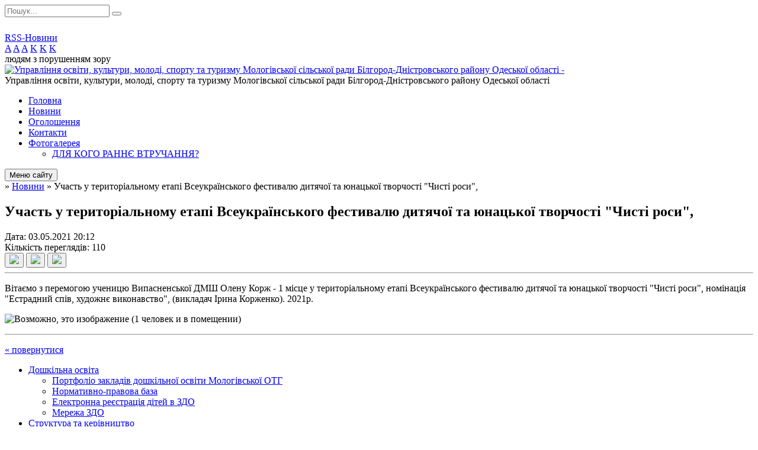

--- FILE ---
content_type: text/html; charset=UTF-8
request_url: https://mologa-osvita.gov.ua/news/20-12-40-03-05-2021/
body_size: 18479
content:
<!DOCTYPE html>
<html lang="ua">
<head>
	<!--[if IE]><meta http-equiv="X-UA-Compatible" content="IE=edge"><![endif]-->
	<meta charset="utf-8">
	<meta name="viewport" content="width=device-width, initial-scale=1">
	<!--[if IE]><script>
		document.createElement('header');
		document.createElement('nav');
		document.createElement('main');
		document.createElement('section');
		document.createElement('article');
		document.createElement('aside');
		document.createElement('footer');
		document.createElement('figure');
		document.createElement('figcaption');
	</script><![endif]-->
	<title>Участь у територіальному етапі Всеукраїнського фестивалю дитячої та юнацької творчості &quot;Чисті роси&quot;,</title>
	<meta name="description" content="Вітаємо з перемогою ученицю Випасненської ДМШ Олену Корж - 1 місце у територіальному етапі Всеукраїнського фестивалю дитячої та юнацької творчості &amp;quot;Чисті роси&amp;quot;, номінація &amp;quot;Естрадний спів, художнє виконавство&amp;quot;, (викладач ">
	<meta name="keywords" content="Участь, у, територіальному, етапі, Всеукраїнського, фестивалю, дитячої, та, юнацької, творчості, &amp;quot;Чисті, роси&amp;quot;,">

	
		<meta property="og:image" content="https://scontent-iev1-1.xx.fbcdn.net/v/t1.6435-0/p526x296/179982269_847553122528310_5917843572491427864_n.jpg?_nc_cat=108&amp;ccb=1-3&amp;_nc_sid=730e14&amp;_nc_ohc=clhDFLw4UG4AX_gnQcT&amp;_nc_ht=scontent-iev1-1.xx&amp;tp=6&amp;oh=132a2eba0739f8e6e8b25ad3f40780fa&amp;oe=60B7738E">
	<meta property="og:image:width" content="">
	<meta property="og:image:height" content="">
				<meta property="og:description" content="Вітаємо з перемогою ученицю Випасненської ДМШ Олену Корж - 1 місце у територіальному етапі Всеукраїнського фестивалю дитячої та юнацької творчості &amp;quot;Чисті роси&amp;quot;, номінація &amp;quot;Естрадний спів, художнє виконавство&amp;quot;, (викладач Ірина Корженко). 2021р.">
		
	
		<link rel="canonical" href="https://mologa-osvita.gov.ua/news/20-12-40-03-05-2021/">
	<meta name="robots" content="noindex, nofollow">
		
	<link rel="apple-touch-icon" sizes="57x57" href="https://osv.org.ua/apple-icon-57x57.png">
	<link rel="apple-touch-icon" sizes="60x60" href="https://osv.org.ua/apple-icon-60x60.png">
	<link rel="apple-touch-icon" sizes="72x72" href="https://osv.org.ua/apple-icon-72x72.png">
	<link rel="apple-touch-icon" sizes="76x76" href="https://osv.org.ua/apple-icon-76x76.png">
	<link rel="apple-touch-icon" sizes="114x114" href="https://osv.org.ua/apple-icon-114x114.png">
	<link rel="apple-touch-icon" sizes="120x120" href="https://osv.org.ua/apple-icon-120x120.png">
	<link rel="apple-touch-icon" sizes="144x144" href="https://osv.org.ua/apple-icon-144x144.png">
	<link rel="apple-touch-icon" sizes="152x152" href="https://osv.org.ua/apple-icon-152x152.png">
	<link rel="apple-touch-icon" sizes="180x180" href="https://osv.org.ua/apple-icon-180x180.png">
	<link rel="icon" type="image/png" sizes="192x192"  href="https://osv.org.ua/android-icon-192x192.png">
	<link rel="icon" type="image/png" sizes="32x32" href="https://osv.org.ua/favicon-32x32.png">
	<link rel="icon" type="image/png" sizes="96x96" href="https://osv.org.ua/favicon-96x96.png">
	<link rel="icon" type="image/png" sizes="16x16" href="https://osv.org.ua/favicon-16x16.png">
	<link rel="manifest" href="https://osv.org.ua/manifest.json">
	<meta name="msapplication-TileColor" content="#ffffff">
	<meta name="msapplication-TileImage" content="https://osv.org.ua/ms-icon-144x144.png">
	<meta name="theme-color" content="#ffffff">

	<link href="https://fonts.googleapis.com/css?family=Merriweather:400i,700|Roboto:400,400i,700,700i&amp;subset=cyrillic-ext" rel="stylesheet">
	<link rel="stylesheet" href="//osv.org.ua/themes/nature/css/styles_vip.css?ver=1.11">
	<link rel="stylesheet" href="//osv.org.ua/themes/nature/css/11468/theme_vip.css?v=1768810962">
	<!--[if lt IE 9]>
	<script src="https://oss.maxcdn.com/html5shiv/3.7.2/html5shiv.min.js"></script>
	<script src="https://oss.maxcdn.com/respond/1.4.2/respond.min.js"></script>
	<![endif]-->
	<!--[if gte IE 9]>
	<style type="text/css">
		.gradient { filter: none; }
	</style>
	<![endif]-->

</head>
<body class="">


		<div id="all_screen">

						<section class="search_menu">
				<div class="wrap">
					<div class="row">
						<div class="grid-25 fl">
							<form action="https://mologa-osvita.gov.ua/search/" class="search">
								<input type="text" name="q" value="" placeholder="Пошук..." required>
								<button type="submit" name="search" value="y"><i class="fa fa-search"></i></button>
							</form>
							<a id="alt_version_eye" href="//alt.mologa-osvita.gov.ua/"><i class="far fa-eye"></i></a>
						</div>
						<div class="grid-75">
							<div class="row">
								<div class="grid-25" style="padding-top: 13px;">
									<div id="google_translate_element"></div>
								</div>
								<div class="grid-25" style="padding-top: 13px;">
									<a href="https://osv.org.ua/rss/11468/" class="rss"><span><i class="fa fa-rss"></i></span> RSS-Новини</a>
								</div>
								<div class="grid-50 alt_version_block">

									<div class="alt_version">
										<div class="control_button">
											<a href="//alt.mologa-osvita.gov.ua/?view=text-small" class="text-small" rel="nofollow">A</a>
											<a href="//alt.mologa-osvita.gov.ua/?view=text-medium" class="text-medium" rel="nofollow">A</a>
											<a href="//alt.mologa-osvita.gov.ua/?view=text-large" class="text-large" rel="nofollow">A</a>
											<a href="//alt.mologa-osvita.gov.ua/?view=text-color-normal" class="text-color-normal" rel="nofollow">K</a>
											<a href="//alt.mologa-osvita.gov.ua/?view=text-color-inverse" class="text-color-inverse" rel="nofollow">K</a>
											<a href="//alt.mologa-osvita.gov.ua/?view=text-color-colored" class="text-color-colored" rel="nofollow">K</a>
										</div>
										<div class="for_people">
											людям з порушенням зору
										</div>
										<div class="clearfix"></div>
									</div>

								</div>
								<div class="clearfix"></div>
							</div>
						</div>
						<div class="clearfix"></div>
					</div>
				</div>
			</section>
			
			<header>
				<div class="wrap">
					<div class="row">

						<div class="grid-25 logo fl">
							<a href="https://mologa-osvita.gov.ua/" id="logo">
								<img src="https://rada.info/upload/users_files/42235846/gerb/gerb_2.png" alt="Управління освіти, культури, молоді, спорту та туризму Мологівської сільської ради Білгород-Дністровського району Одеської області - ">
							</a>
						</div>
						<div class="grid-75 title fr">
							<div class="slogan_1">Управління освіти, культури, молоді, спорту та туризму Мологівської сільської ради Білгород-Дністровського району Одеської області</div>
							<div class="slogan_2"></div>
						</div>
						<div class="clearfix"></div>

					</div>
				</div>
			</header>

			<div class="wrap">
				<section class="middle_block">

					<div class="row">
						<div class="grid-75 fr">
							<nav class="main_menu">
								<ul>
																		<li>
										<a href="https://mologa-osvita.gov.ua/main/">Головна</a>
																			</li>
																		<li class="active">
										<a href="https://mologa-osvita.gov.ua/news/">Новини</a>
																			</li>
																		<li>
										<a href="https://mologa-osvita.gov.ua/more_news/">Оголошення</a>
																			</li>
																		<li>
										<a href="https://mologa-osvita.gov.ua/feedback/">Контакти</a>
																			</li>
																		<li>
										<a href="https://mologa-osvita.gov.ua/photo/">Фотогалерея</a>
																				<ul>
																						<li>
												<a href="https://mologa-osvita.gov.ua/dlya-kogo-ranne-vtruchannya-14-45-17-03-09-2025/">ДЛЯ КОГО  РАННЄ ВТРУЧАННЯ?</a>
																							</li>
																																</ul>
																			</li>
																										</ul>

								<button class="menu-button" id="open-button"><i class="fas fa-bars"></i> Меню сайту</button>

							</nav>
							
							<div class="clearfix"></div>

														<section class="bread_crumbs">
								<div xmlns:v="http://rdf.data-vocabulary.org/#"><a href="/"><i class="fa fa-home"></i></a> &raquo; <a href="/news/">Новини</a>  &raquo; <span>Участь у територіальному етапі Всеукраїнського фестивалю дитячої та юнацької творчості "Чисті роси",</span></div>
							</section>
							
							<main>

																											<h1>Участь у територіальному етапі Всеукраїнського фестивалю дитячої та юнацької творчості "Чисті роси",</h1>


<div class="row">
	<div class="grid-30 one_news_date">
		Дата: <span>03.05.2021 20:12</span>
	</div>
	<div class="grid-30 one_news_count">
		Кількість переглядів: <span>110</span>
	</div>
		<div class="grid-30 one_news_socials">
		<button class="social_share" data-type="fb"><img src="//osv.org.ua/themes/nature/img/share/fb.png"></button>
		<button class="social_share" data-type="tw"><img src="//osv.org.ua/themes/nature/img/share/tw.png"></button>
		<button class="print_btn" onclick="window.print();"><img src="//osv.org.ua/themes/nature/img/share/print.png"></button>
	</div>
		<div class="clearfix"></div>
</div>

<hr>

<p>Вітаємо з перемогою ученицю Випасненської ДМШ Олену Корж - 1 місце у територіальному етапі Всеукраїнського фестивалю дитячої та юнацької творчості &quot;Чисті роси&quot;, номінація &quot;Естрадний спів, художнє виконавство&quot;, (викладач Ірина Корженко). 2021р.</p>

<p><img alt="Возможно, это изображение (1 человек и в помещении)" src="https://scontent-iev1-1.xx.fbcdn.net/v/t1.6435-0/p526x296/179982269_847553122528310_5917843572491427864_n.jpg?_nc_cat=108&amp;ccb=1-3&amp;_nc_sid=730e14&amp;_nc_ohc=clhDFLw4UG4AX_gnQcT&amp;_nc_ht=scontent-iev1-1.xx&amp;tp=6&amp;oh=132a2eba0739f8e6e8b25ad3f40780fa&amp;oe=60B7738E" /></p>
<div class="clearfix"></div>

<hr>



<p><a href="https://mologa-osvita.gov.ua/news/" class="btn btn-grey">&laquo; повернутися</a></p>																	
							</main>
						</div>
						<div class="grid-25 fl">

							<div class="project_name">
								<a href="https://osv.org.ua/rss/11468/" rel="nofollow" target="_blank" title="RSS-стрічка новин сайту"><i class="fas fa-rss"></i></a>
																																								<a href="https://mologa-osvita.gov.ua/sitemap/" title="Мапа сайту"><i class="fas fa-sitemap"></i></a>
							</div>
							<aside class="left_sidebar">

																<nav class="sidebar_menu">
									<ul>
																				<li>
											<a href="https://mologa-osvita.gov.ua/doshkilna-osvita-10-02-48-28-10-2019/">Дошкільна освіта</a>
																						<i class="fa fa-chevron-right"></i>
											<ul>
																								<li>
													<a href="https://mologa-osvita.gov.ua/portfolio-zakladiv-doshkilnoi-osviti-mologivskoi-otg-15-40-02-19-05-2020/">Портфоліо закладів дошкільної освіти Мологівської ОТГ</a>
																									</li>
																								<li>
													<a href="https://mologa-osvita.gov.ua/normativno​pravova-baza-13-15-04-15-04-2021/">Нормативно-​правова база</a>
																									</li>
																								<li>
													<a href="https://mologa-osvita.gov.ua/elektronna-reestraciya-ditej-v-zdo-10-21-26-28-10-2019/">Електронна реєстрація дітей в ЗДО</a>
																									</li>
																								<li>
													<a href="https://mologa-osvita.gov.ua/merezha-zdo-14-47-24-06-08-2020/">Мережа ЗДО</a>
																									</li>
																																			</ul>
																					</li>
																				<li>
											<a href="https://mologa-osvita.gov.ua/struktura-ta-kerivnictvo-16-43-21-29-09-2019/">Структура та керівництво</a>
																					</li>
																				<li>
											<a href="https://mologa-osvita.gov.ua/grafik-prijomu-gromadyan-16-57-41-29-09-2019/">Графік прийому громадян</a>
																					</li>
																				<li>
											<a href="https://mologa-osvita.gov.ua/pro-upravlinnya-11-32-01-21-12-2019/">Про управління</a>
																						<i class="fa fa-chevron-right"></i>
											<ul>
																								<li>
													<a href="https://mologa-osvita.gov.ua/pravila-vnutrishnogo-trudovogo-rozporyadku-11-40-26-15-04-2021/">Правила внутрішнього трудового розпорядку</a>
																									</li>
																								<li>
													<a href="https://mologa-osvita.gov.ua/polozhennya-11-44-32-21-12-2019/">Положення</a>
																									</li>
																																			</ul>
																					</li>
																				<li>
											<a href="https://mologa-osvita.gov.ua/normativno-pravovi-dokumenti-13-45-30-23-10-2019/">Нормативно - правові документи</a>
																						<i class="fa fa-chevron-right"></i>
											<ul>
																								<li>
													<a href="https://mologa-osvita.gov.ua/rishennya-vikonavchogo-komitetu-mologivskoi-silskloi-radi-14-55-38-09-11-2021/">Рішення виконавчого комітету Мологівської сільськлої ради</a>
																									</li>
																								<li>
													<a href="https://mologa-osvita.gov.ua/normativno-pravovi-dokumenti-schodo-organizovanogo-pochatku-novogo-20202021-navchalnogo-roku-10-32-54-27-07-2020/">Нормативно - правові документи щодо організованого початку нового 2020/2021 навчального року</a>
																									</li>
																								<li>
													<a href="https://mologa-osvita.gov.ua/normativnopravovi-dokumenti-schodo-organizovanogo-pochatku-novogo-20222023-navchalnogo-roku-13-42-11-11-04-2023/">Нормативно-правові документи щодо організованого початку нового 2022/2023 навчального року</a>
																									</li>
																								<li>
													<a href="https://mologa-osvita.gov.ua/ukazi-prezidenta-ukraini-verhovna-radapostanovi-kabinetu-ministriv-15-36-33-21-12-2019/">Закони України</a>
																									</li>
																								<li>
													<a href="https://mologa-osvita.gov.ua/nakazi-mon-15-27-14-26-12-2019/">Накази МОН</a>
																									</li>
																								<li>
													<a href="https://mologa-osvita.gov.ua/listi-mon-15-30-18-26-12-2019/">Листи МОН</a>
																									</li>
																																			</ul>
																					</li>
																				<li>
											<a href="https://mologa-osvita.gov.ua/planuvannya-roboti-13-46-12-23-10-2019/">Планування роботи</a>
																					</li>
																				<li>
											<a href="https://mologa-osvita.gov.ua/nakazi-13-46-36-23-10-2019/">Накази</a>
																						<i class="fa fa-chevron-right"></i>
											<ul>
																								<li>
													<a href="https://mologa-osvita.gov.ua/z-osnovnoi-diyalnosti-2020-rik-14-14-51-18-05-2020/">З основної діяльності 2020 рік</a>
																									</li>
																								<li>
													<a href="https://mologa-osvita.gov.ua/z-osnovnoi-diyalnosti-2022-rik-09-14-54-25-03-2022/">З основної діяльності 2022 рік</a>
																									</li>
																								<li>
													<a href="https://mologa-osvita.gov.ua/z-osnovnoi-diyalnosti-2021-rik-10-08-13-14-04-2021/">З основної діяльності 2021 рік</a>
																									</li>
																																			</ul>
																					</li>
																				<li>
											<a href="https://mologa-osvita.gov.ua/atestaciya-pedagogichnih-pracivnikiv-13-48-11-23-10-2019/">Атестація педагогічних працівників</a>
																						<i class="fa fa-chevron-right"></i>
											<ul>
																								<li>
													<a href="https://mologa-osvita.gov.ua/spisok-pedagogichnih-pracivnikiv-yaki-atestujutsya-u-20232024 navchalnomu-roci-10-46-25-27-03-2024/">Список педагогічних працівників, які атестуються у 2023-2024 навчальному році</a>
																									</li>
																								<li>
													<a href="https://mologa-osvita.gov.ua/nakaz-pro-atestaciju-pedagogichnih-pracivnikiv-v-20232024-navchalnomu-roci-14-34-31-01-11-2023/">Наказ про атестацію педагогічних працівників в 2023/2024 навчальному році</a>
																									</li>
																								<li>
													<a href="https://mologa-osvita.gov.ua/normativni-dokumenti-15-09-48-03-02-2020/">Нормативні документи</a>
																									</li>
																								<li>
													<a href="https://mologa-osvita.gov.ua/nakaz-pro-atestaciju-pedagogichnih-pracivnikiv-v-20252026-navchalnomu-roci-16-00-12-30-09-2025/">Наказ про атестацію педагогічних працівників в 2025/2026 навчальному році</a>
																										<i class="fa fa-chevron-right"></i>
													<ul>
																												<li><a href="https://mologa-osvita.gov.ua/protokol-zasidannya-atestacijnoi-komisii-vid-15102025-№1-13-38-51-15-10-2025/">Протокол засідання атестаційної комісії від 15.10.2025 №1</a></li>
																																									</ul>
																									</li>
																																			</ul>
																					</li>
																				<li>
											<a href="https://mologa-osvita.gov.ua/nova-ukrainska-shkola-13-48-54-23-10-2019/">Нова Українська школа</a>
																						<i class="fa fa-chevron-right"></i>
											<ul>
																								<li>
													<a href="https://mologa-osvita.gov.ua/ocinjuvannya-rezultativ-navchannya-uchniv-nush-10-36-06-23-04-2021/">Оцінювання результатів навчання учнів НУШ</a>
																									</li>
																								<li>
													<a href="https://mologa-osvita.gov.ua/normativna-baza-nush-15-11-17-21-12-2019/">Нормативна база НУШ</a>
																									</li>
																								<li>
													<a href="https://mologa-osvita.gov.ua/na-dopomogu-batkam-ta-vchitelyam-15-30-33-21-12-2019/">На допомогу батькам та вчителям</a>
																									</li>
																																			</ul>
																					</li>
																				<li>
											<a href="https://mologa-osvita.gov.ua/sport-13-49-16-23-10-2019/">Спорт</a>
																						<i class="fa fa-chevron-right"></i>
											<ul>
																								<li>
													<a href="https://mologa-osvita.gov.ua/kalendar-sportivnih-zmagan-2021-14-09-19-12-04-2021/">Календар спортивних змагань 2021</a>
																									</li>
																								<li>
													<a href="https://mologa-osvita.gov.ua/kalendar-sportivnih-zmagan-2023-rik-14-06-06-11-04-2023/">Календар спортивних змагань 2023</a>
																									</li>
																								<li>
													<a href="https://mologa-osvita.gov.ua/kalendar-2022-rik-10-20-46-05-01-2022/">Календар 2022 рік</a>
																									</li>
																								<li>
													<a href="https://mologa-osvita.gov.ua/merezha-sportivnih-gurtkiv-13-52-42-23-10-2019/">Мережа гуртків</a>
																									</li>
																								<li>
													<a href="https://mologa-osvita.gov.ua/kalendar-zmagan-14-12-25-23-10-2019/">Календар змагань</a>
																									</li>
																								<li>
													<a href="https://mologa-osvita.gov.ua/kalendar-zmagan-ii-semestr-15-35-39-03-02-2020/">Календар змагань ІІ семестр</a>
																									</li>
																																			</ul>
																					</li>
																				<li>
											<a href="https://mologa-osvita.gov.ua/inkljuzivnoresursnij-centr-13-49-43-23-10-2019/">Інклюзивно-ресурсний центр</a>
																						<i class="fa fa-chevron-right"></i>
											<ul>
																								<li>
													<a href="https://mologa-osvita.gov.ua/grafik-roboti-15-09-02-11-07-2020/">ГРАФІК  РОБОТИ</a>
																										<i class="fa fa-chevron-right"></i>
													<ul>
																												<li><a href="https://mologa-osvita.gov.ua/plan-13-45-45-15-07-2020/">ПЛАН РОБОТИ</a></li>
																																									</ul>
																									</li>
																								<li>
													<a href="https://mologa-osvita.gov.ua/ogoloshennya-00-22-15-10-07-2020/">ОГОЛОШЕННЯ!</a>
																										<i class="fa fa-chevron-right"></i>
													<ul>
																												<li><a href="https://mologa-osvita.gov.ua/avtomatizovana-sistema-irc-09-49-34-06-01-2021/">Автоматизована система ІРЦ</a></li>
																																									</ul>
																									</li>
																								<li>
													<a href="https://mologa-osvita.gov.ua/na-dopomogu-pedagogam-15-02-07-21-07-2020/">НА ДОПОМОГУ ПЕДАГОГАМ</a>
																										<i class="fa fa-chevron-right"></i>
													<ul>
																												<li><a href="https://mologa-osvita.gov.ua/yak-sebe-vesti-z-giperaktivnimi-ditmi-rekomendacii-pedagogam-16-21-29-09-01-2021/">ЯК СЕБЕ ВЕСТИ З ГІПЕРАКТИВНИМИ ДІТЬМИ. РЕКОМЕНДАЦІЇ ПЕДАГОГАМ.</a></li>
																																									</ul>
																									</li>
																								<li>
													<a href="https://mologa-osvita.gov.ua/normativni-dokumenti-00-30-49-09-07-2020/">НОРМАТИВНІ ДОКУМЕНТИ</a>
																									</li>
																								<li>
													<a href="https://mologa-osvita.gov.ua/na-dopomogu-batkam-14-01-49-15-07-2020/">НА ДОПОМОГУ БАТЬКАМ</a>
																										<i class="fa fa-chevron-right"></i>
													<ul>
																												<li><a href="https://mologa-osvita.gov.ua/suprovid-pid-chas-inkljuzivnogo-navchannya-11-44-27-21-01-2021/">супровід під час інклюзивного навчання</a></li>
																												<li><a href="https://mologa-osvita.gov.ua/realizuvati-pravo-ditini-na-najkraschij-start-u-zhitti-dopomagae-ranne-viyavlennya-ta-ranne-vtruchannya-15-49-04-01-09-2025/">Реалізувати право дитини на найкращий старт у житті допомагає раннє виявлення та раннє втручання.</a></li>
																																									</ul>
																									</li>
																								<li>
													<a href="https://mologa-osvita.gov.ua/statut-14-50-48-13-07-2020/">СТАТУТ</a>
																									</li>
																								<li>
													<a href="https://mologa-osvita.gov.ua/storinka-psihologa-09-18-43-30-12-2020/">СТОРІНКА ПСИХОЛОГА</a>
																										<i class="fa fa-chevron-right"></i>
													<ul>
																												<li><a href="https://mologa-osvita.gov.ua/yak-rozgovoriti-ditinu-63-kumednih-pitannya-16-00-53-05-01-2021/">Як розговорити дитину: 63 кумедних питання</a></li>
																												<li><a href="https://mologa-osvita.gov.ua/praktika-samozaspokoennya-dlya-ditej-i-ne-tilki-16-14-35-05-01-2021/">Практика самозаспокоєння для дітей (і не тільки)</a></li>
																												<li><a href="https://mologa-osvita.gov.ua/poradi-z-keruvannya-gnivom-u-ditej-16-24-30-05-01-2021/">Поради з керування гнівом у дітей</a></li>
																												<li><a href="https://mologa-osvita.gov.ua/novorichni-zavdannya-dlya-rozvitku-ditini-16-42-33-05-01-2021/">Новорічні завдання для розвитку дитини</a></li>
																												<li><a href="https://mologa-osvita.gov.ua/vpravarelaksaciya-dotyagnisya-do-zirok-16-53-14-05-01-2021/">Вправа-релаксація "Дотягнися до зірок"</a></li>
																												<li><a href="https://mologa-osvita.gov.ua/voprosotvet-chto-delat-esli-rebenok-ne-otzyvaetsya-na-svoe-imya-otvet-na-vopros-babushki-kotoraya-hochet-nauchit-vnuka-s-autizmom-reagirovat-na-svoe-i/">Вопрос-ответ. Что делать, если ребенок не отзывается на свое имя? Ответ на вопрос бабушки, которая хочет научить внука с аутизмом реагировать на свое имя  Источник: Autism Speaks         У моего четырехлетнего внука аутизм, он не говорит и не подходи</a></li>
																												<li><a href="https://mologa-osvita.gov.ua/igri-dlya-giperaktivnih-ditej-16-29-20-09-01-2021/">Ігри для гіперактивних дітей</a></li>
																																									</ul>
																									</li>
																								<li>
													<a href="https://mologa-osvita.gov.ua/storivka-logopeda-09-19-26-30-12-2020/">СТОРІНКА ЛОГОПЕДА</a>
																										<i class="fa fa-chevron-right"></i>
													<ul>
																												<li><a href="https://mologa-osvita.gov.ua/dlya-ditej-z-osoblivimi-potrebami-15-17-04-01-03-2021/">Для дітей з особливими потребами</a></li>
																												<li><a href="https://mologa-osvita.gov.ua/giperaktivna-ditina-15-22-57-01-03-2021/">Гіперактивна  дитина</a></li>
																												<li><a href="https://mologa-osvita.gov.ua/dlya-ditej-iz-trudnoschami-u-navchanni-15-24-38-01-03-2021/">Для дітей із труднощами у навчанні</a></li>
																												<li><a href="https://mologa-osvita.gov.ua/dlya-ditej-z-porushennyami-movlennya -15-25-47-01-03-2021/">Для дітей з порушеннями мовлення </a></li>
																																									</ul>
																									</li>
																								<li>
													<a href="https://mologa-osvita.gov.ua/storinka-reabilitologa-09-20-15-30-12-2020/">СТОРІНКА РЕАБІЛІТОЛОГА</a>
																									</li>
																								<li>
													<a href="https://mologa-osvita.gov.ua/novini-14-13-53-09-09-2020/">НОВИНИ</a>
																										<i class="fa fa-chevron-right"></i>
													<ul>
																												<li><a href="https://mologa-osvita.gov.ua/artterapevtichnij-trening-dlya-batkiv-ya-rozmaljuju-zhittya-13-41-29-10-03-2021/">НОВИНИ!</a></li>
																												<li><a href="https://mologa-osvita.gov.ua/materialna-baza-16-51-22-08-02-2021/">матеріальна база</a></li>
																																									</ul>
																									</li>
																								<li>
													<a href="https://mologa-osvita.gov.ua/vakansii-16-33-35-15-01-2021/">ВАКАНСІЇ</a>
																									</li>
																																			</ul>
																					</li>
																				<li>
											<a href="https://mologa-osvita.gov.ua/merezha-zakladiv-14-09-43-07-10-2019/">Мережа закладів</a>
																						<i class="fa fa-chevron-right"></i>
											<ul>
																								<li>
													<a href="https://mologa-osvita.gov.ua/zakladi-zagalnoi-serednoi-osviti-16-32-46-07-10-2019/">Заклади загальної середньої освіти</a>
																									</li>
																								<li>
													<a href="https://mologa-osvita.gov.ua/vipasnyanska-zagalnoosvitnya-shkola-iiii-stupeniv-№-2-11-27-24-07-07-2020/">Філія "Випаснянська гімназія №1" опорного закладу освіти "Випаснянський ліцей"</a>
																										<i class="fa fa-chevron-right"></i>
													<ul>
																												<li><a href="https://mologa-osvita.gov.ua/statut-11-57-43-07-07-2020/">Положення</a></li>
																												<li><a href="https://mologa-osvita.gov.ua/osvitnij-plan-12-06-14-07-07-2020/">Освітня програма</a></li>
																												<li><a href="https://mologa-osvita.gov.ua/zvit-direktora-13-44-24-07-07-2020/">Звіт  завідувача філії</a></li>
																												<li><a href="https://mologa-osvita.gov.ua/vihovna-robota-09-07-30-09-06-2022/">Виховна робота</a></li>
																												<li><a href="https://mologa-osvita.gov.ua/zarahuvannya-do-shkoli-13-57-11-07-07-2020/">Зарахування до школи</a></li>
																												<li><a href="https://mologa-osvita.gov.ua/pravila-povedinki-14-18-35-07-07-2020/">Правила поведінки</a></li>
																												<li><a href="https://mologa-osvita.gov.ua/plan-zahodiv-spryamovanih-na-zapobigannya-ta-protidiju-bulingu-ckuvannya-14-20-52-07-07-2020/">План заходів, спрямованих на запобігання та протидію булінгу (цькування)</a></li>
																												<li><a href="https://mologa-osvita.gov.ua/psihologichna-sluzhba-09-46-20-09-06-2022/">Психологічна служба</a></li>
																												<li><a href="https://mologa-osvita.gov.ua/poryadok-podannya-ta-rozglyadu-zayav-pro-vipadki-bulingu-ckuvannya-14-57-29-07-07-2020/">Порядок подання та розгляду заяв про випадки булінгу (цькування)</a></li>
																												<li><a href="https://mologa-osvita.gov.ua/informaciya-pro-zaklad-11-02-56-28-07-2020/">Інформація про заклад</a></li>
																												<li><a href="https://mologa-osvita.gov.ua/kadrovij-sklad-12-11-48-31-07-2020/">Кадровий склад</a></li>
																												<li><a href="https://mologa-osvita.gov.ua/2	struktura-ta-organi-upravlinnya-zakladu-12-13-15-31-07-2020/">2.	Структура та органи управління закладу.</a></li>
																												<li><a href="https://mologa-osvita.gov.ua/3	teritoriya-obslugovuvannya-12-15-19-31-07-2020/">3.	Територія обслуговування.</a></li>
																												<li><a href="https://mologa-osvita.gov.ua/obsyag-ta-faktichna-kilkist-uchniv-12-16-48-31-07-2020/">Обсяг та фактична кількість учнів.</a></li>
																												<li><a href="https://mologa-osvita.gov.ua/5	umovi-dostupnosti-zakladu-osviti-dlya-navchannya-osib-z-osoblivimi-osvitnimi-potrebami-12-23-40-31-07-2020/">5.	Умови доступності закладу освіти для навчання осіб з особливими освітніми потребами.</a></li>
																												<li><a href="https://mologa-osvita.gov.ua/5	umovi-dostupnosti-zakladu-osviti-dlya-navchannya-osib-z-osoblivimi-osvitnimi-potrebami-12-28-24-31-07-2020/">5.	Умови доступності закладу освіти для навчання осіб з особливими освітніми потребами.</a></li>
																												<li><a href="https://mologa-osvita.gov.ua/umovi-dostupnosti-zakladu-osviti-dlya-navchannya-osib-z-osoblivimi-osvitnimi-potrebami-12-29-07-31-07-2020/">Умови доступності закладу освіти для навчання осіб з особливими освітніми потребами.</a></li>
																												<li><a href="https://mologa-osvita.gov.ua/materialnotehnichne-zabezpechennya-12-30-23-31-07-2020/">Матеріально-технічне забезпечення.</a></li>
																												<li><a href="https://mologa-osvita.gov.ua/mova-osvitnogo-procesu-12-31-33-31-07-2020/">Мова освітнього процесу</a></li>
																												<li><a href="https://mologa-osvita.gov.ua/nayavnist-vakantnih-misc-12-33-15-31-07-2020/">Наявність вакантних місць</a></li>
																												<li><a href="https://mologa-osvita.gov.ua/poryadok-reaguvannya-na-buling-12-34-15-31-07-2020/">Порядок реагування на булінг.</a></li>
																												<li><a href="https://mologa-osvita.gov.ua/struktura-ta-organi-upravlinnya-zakladu-12-35-28-31-07-2020/">Структура та органи управління закладу.</a></li>
																												<li><a href="https://mologa-osvita.gov.ua/teritoriya-obslugovuvannya-12-36-21-31-07-2020/">Територія обслуговування.</a></li>
																												<li><a href="https://mologa-osvita.gov.ua/informaciya-pro-zaklad-13-03-13-21-04-2021/">інформація про заклад</a></li>
																																									</ul>
																									</li>
																								<li>
													<a href="https://mologa-osvita.gov.ua/andriivska-zagalnoosvitnya-shkola-iiii-stupeniv-11-29-56-07-07-2020/">Андріївська гімназія</a>
																										<i class="fa fa-chevron-right"></i>
													<ul>
																												<li><a href="https://mologa-osvita.gov.ua/statut-12-20-12-11-10-2022/">Статут</a></li>
																												<li><a href="https://mologa-osvita.gov.ua/poryadok-podannya-ta-rozglyadu-zayav-pro-vipadki-bulingu-v-zakladi-osviti-14-41-47-16-09-2022/">ПОРЯДОК ПОДАННЯ ТА РОЗГЛЯДУ ЗАЯВ ПРО ВИПАДКИ БУЛІНГУ В ЗАКЛАДІ ОСВІТИ</a></li>
																												<li><a href="https://mologa-osvita.gov.ua/poryadok-reaguvannya-na-dovedeni-vipadki-bulingu-ckuvannya-14-42-33-16-09-2022/">Порядок реагування на доведені випадки булінгу (цькування)</a></li>
																												<li><a href="https://mologa-osvita.gov.ua/pravila-povedinki-uchniv-14-43-28-16-09-2022/">Правила поведінки учнів</a></li>
																												<li><a href="https://mologa-osvita.gov.ua/prijom-do-shkoli-14-44-20-16-09-2022/">Прийом до школи</a></li>
																												<li><a href="https://mologa-osvita.gov.ua/struktura-ta-organi-upravlinnya-zakladu-osviti-14-45-30-16-09-2022/">Структура та органи управління закладу освіти</a></li>
																												<li><a href="https://mologa-osvita.gov.ua/zvit-direktora-20222023-10-11-28-16-08-2023/">Звіт директора 2022-2023</a></li>
																												<li><a href="https://mologa-osvita.gov.ua/ukrittya-10-54-31-16-08-2023/">Укриття</a></li>
																												<li><a href="https://mologa-osvita.gov.ua/perspektivna-programa-rozvitku-11-06-34-16-08-2023/">Перспективна програма розвитку</a></li>
																												<li><a href="https://mologa-osvita.gov.ua/vidomosti-pro-zaklad-11-36-53-16-08-2023/">Відомості про заклад</a></li>
																												<li><a href="https://mologa-osvita.gov.ua/materialnotehnichne-zabezpechennya-11-38-10-16-08-2023/">Матеріально-технічне забезпечення</a></li>
																												<li><a href="https://mologa-osvita.gov.ua/mova-osvitnogo-procesu-11-39-43-16-08-2023/">Мова освітнього процесу</a></li>
																												<li><a href="https://mologa-osvita.gov.ua/osvitnya-programa-na-20232024-nr-11-45-36-16-08-2023/">Освітня програма на 2023-2024 н.р.</a></li>
																												<li><a href="https://mologa-osvita.gov.ua/faktichna-kilkist-zdobuvachiv-osviti-11-48-48-16-08-2023/">Фактична кількість здобувачів освіти</a></li>
																												<li><a href="https://mologa-osvita.gov.ua/umovi-dostupnisti-do-osviti-11-49-59-16-08-2023/">Умови доступністі до освіти</a></li>
																												<li><a href="https://mologa-osvita.gov.ua/vnutrishnya-sistema-yakosti-osviti-14-32-54-28-08-2023/">Внутрішня система якості освіти</a></li>
																																									</ul>
																									</li>
																								<li>
													<a href="https://mologa-osvita.gov.ua/vipasnyanska-zagalnoosvitnya-shkola-iiii-stupeniv-№-1-11-31-42-07-07-2020/">Опорний заклад освіти "Випаснянський ліцей"</a>
																										<i class="fa fa-chevron-right"></i>
													<ul>
																												<li><a href="https://mologa-osvita.gov.ua/plan-zahodiv-schodo-profilaktiki-bulingu-23-11-53-15-07-2020/">ПЛАН заходів щодо профілактики булінгу</a></li>
																												<li><a href="https://mologa-osvita.gov.ua/statut-15-15-13-07-07-2020/">Статут</a></li>
																												<li><a href="https://mologa-osvita.gov.ua/pravila-povedinki-16-31-04-16-07-2020/">Правила поведінки</a></li>
																												<li><a href="https://mologa-osvita.gov.ua/profilaktika-bulingu-16-33-30-16-07-2020/">Порядок подання та розгляду заяв про випадки булінгу в закладах освіти</a></li>
																												<li><a href="https://mologa-osvita.gov.ua/poryadok-reaguvannya-na-dovedeni-vipadki-bulingu-v-zakladi-osviti-17-27-43-16-07-2020/">Порядок реагування на доведені випадки булінгу в закладі освіти</a></li>
																												<li><a href="https://mologa-osvita.gov.ua/osvitnya-programa-17-30-21-16-07-2020/">Освітня програма</a></li>
																												<li><a href="https://mologa-osvita.gov.ua/pravila-prijomu-do-zakladu-18-14-02-16-07-2020/">Правила прийому до закладу</a></li>
																												<li><a href="https://mologa-osvita.gov.ua/nabir-u-pershij-klas-18-19-38-16-07-2020/">Набір у перший клас</a></li>
																												<li><a href="https://mologa-osvita.gov.ua/zarahuvannya-do-pochatkovoi-shkoli-18-21-19-16-07-2020/">Зарахування до початкової школи</a></li>
																												<li><a href="https://mologa-osvita.gov.ua/richnij-zvit-pro-diyalnist-zakladu-osviti-18-23-30-16-07-2020/">Річний звіт про діяльність закладу освіти</a></li>
																												<li><a href="https://mologa-osvita.gov.ua/procedura-podannya-ta-rozglyadu-zayavi-pro-vipadki-bulingu-23-03-17-16-07-2020/">Процедура подання  та розгляду заяви про випадки булінгу</a></li>
																												<li><a href="https://mologa-osvita.gov.ua/kodeks-korporativnoi-etiki-09-02-15-17-07-2020/">Кодекс корпоративної етики</a></li>
																												<li><a href="https://mologa-osvita.gov.ua/struktura-ta-organi-upravlinnya-zakladu-osviti-10-11-44-17-07-2020/">Структура та органи управління закладу освіти</a></li>
																												<li><a href="https://mologa-osvita.gov.ua/faktichna-kilkist-osib-yaki-navchajutsya-u-zakladi-osviti-10-30-21-17-07-2020/">Мережа класів</a></li>
																												<li><a href="https://mologa-osvita.gov.ua/mova-osvitnogo-procesu-10-39-38-17-07-2020/">Мова освітнього процесу:</a></li>
																												<li><a href="https://mologa-osvita.gov.ua/vakansii-10-42-38-17-07-2020/">Вакансії</a></li>
																												<li><a href="https://mologa-osvita.gov.ua/kadrovij-sklad-15-37-10-28-07-2020/">Кадровий склад</a></li>
																												<li><a href="https://mologa-osvita.gov.ua/pokraschennya-materialnotehnichnoi-bazi-shkoli-12-18-01-17-07-2020/">Покращення матеріально-технічної бази школи</a></li>
																												<li><a href="https://mologa-osvita.gov.ua/obsyag-ta-faktichna-kilkist-uchniv-15-58-57-28-07-2020/">Обсяг та фактична кількість учнів</a></li>
																												<li><a href="https://mologa-osvita.gov.ua/rejting-uchasti-uchniv-v-konkursah-ta-olimpiadah-12-58-24-17-07-2020/">Рейтинг участі учнів в конкурсах та олімпіадах</a></li>
																												<li><a href="https://mologa-osvita.gov.ua/materialnotehnichna-baza-zakladu-17-59-40-28-07-2020/">Матеріально-технічне забезпечення</a></li>
																												<li><a href="https://mologa-osvita.gov.ua/umovi-dostupnosti-zakladu-osviti-dlya-navchannya-osib-z-osoblivimi-osvitnimi-potrebami-18-17-57-28-07-2020/">Умови доступності закладу освіти для навчання осіб з особливими освітніми потребами</a></li>
																												<li><a href="https://mologa-osvita.gov.ua/teritoriya-obslugovuvannya-18-19-02-28-07-2020/">Територія обслуговування</a></li>
																												<li><a href="https://mologa-osvita.gov.ua/scho-take-inkljuzivne-navchannya-18-21-17-28-07-2020/">Що таке інклюзивне навчання?</a></li>
																																									</ul>
																									</li>
																								<li>
													<a href="https://mologa-osvita.gov.ua/vipasnyanska-zagalnoosvitnya-shkola-iii-stupenya-11-34-16-07-07-2020/">Філія "Випаснянська гімназія №2" опорного закладу освіти "Випаснянський ліцей"</a>
																										<i class="fa fa-chevron-right"></i>
													<ul>
																												<li><a href="https://mologa-osvita.gov.ua/mova-osvitnogo-procesu-11-27-53-15-07-2020/">Мова  освітнього  процесу</a></li>
																												<li><a href="https://mologa-osvita.gov.ua/umovi-dostupnosti-zakladu-osviti-dlya-navchannya-osib-z-osoblivimi-osvitnimi-potrebami-22-07-49-24-07-2020/">Умови доступності закладу освіти для навчання осіб з особливими освітніми потребами</a></li>
																												<li><a href="https://mologa-osvita.gov.ua/pravila-povedinki-10-12-18-09-07-2020/">Правила поведінки здобувачів освіти  Випаснянської  філії №2 ОЗО Випаснянський ЗЗСО</a></li>
																												<li><a href="https://mologa-osvita.gov.ua/poryadok-podannya-ta-rozglyadu-z-dotrimannyam-konfidencijnosti-zayav-pro-vipadki-nasilstva-bulingu-ckuvannya-21-39-31-11-07-2020/">Порядок подання та розгляду (з дотриманням конфіденційності) заяв  про випадки насильства, булінгу (цькування)</a></li>
																												<li><a href="https://mologa-osvita.gov.ua/plan-zahodiv-vihovnogo-vplivu-schodo-reaguvannya-na-vipadki-bulingu-ckuvannya-u-vipasnyanskij-zosh-iii-stupenya-21-43-29-11-07-2020/">План заходів виховного впливу  щодо реагування на випадки булінгу (цькування) у  Випаснянській філії №2 ОЗО Випаснянський ЗЗСО</a></li>
																												<li><a href="https://mologa-osvita.gov.ua/teritoriya-obslugovuvannya-15-11-38-17-07-2020/">Територія  обслуговування</a></li>
																												<li><a href="https://mologa-osvita.gov.ua/zvit-zaviduvacha-filii-20212022-nr-19-59-58-30-07-2022/">ЗВІТ ЗАВІДУВАЧА ФІЛІЇ 2021-2022 Н.Р.</a></li>
																												<li><a href="https://mologa-osvita.gov.ua/vihovna-robota-21-03-47-09-07-2023/">Виховна робота 2021- 2022</a></li>
																												<li><a href="https://mologa-osvita.gov.ua/zvit-pro-diyalnist-psihologichnoi-sluzhbi-vipasnyanskoi-filii-№-2-ozo-vipasnyanskij-zzso-20-01-43-30-07-2022/">Звіт про діяльність психологічної служби Випаснянської філії № 2  ОЗО «Випаснянський ЗЗСО» 2021-2022</a></li>
																												<li><a href="https://mologa-osvita.gov.ua/ zvit-praktichnogo-psihologa-           20212022-navchalnij-rik-20-03-54-30-07-2022/"> ЗВІТ ПРАКТИЧНОГО ПСИХОЛОГА             2021-2022 навчальний рік</a></li>
																												<li><a href="https://mologa-osvita.gov.ua/faktichna-kilkist-zdobuvachiv-osviti--vipasnyankoi-zagalnoosvitnoi-shkoli-iii-stupenya-11-52-10-15-07-2020/">Обсяг та фактична  кількість  здобувачів  освіти    2021-2022  рік</a></li>
																												<li><a href="https://mologa-osvita.gov.ua/nayavnist-vakantnih-posad-15-33-28-17-07-2020/">Наявність вакантних посад 2022</a></li>
																												<li><a href="https://mologa-osvita.gov.ua/zvit-zaviduvacha-filii-20222023-14-10-14-30-06-2023/">Звіт  завідувача філії  2022-2023</a></li>
																												<li><a href="https://mologa-osvita.gov.ua/obsyag-ta-faktichna-kilkist-zdobuvachiv-osviti-20222023-navchalnij-rik-14-45-35-30-06-2023/">Обсяг та фактична кількість здобувачів освіти 2022-2023 навчальний рік</a></li>
																												<li><a href="https://mologa-osvita.gov.ua/rejting-uchasti-uchniv-v-konkursah-ta-olimpiadah-u-20222023-navchalnomu-roci-13-17-14-03-07-2023/">Рейтинг  участі  учнів  в  конкурсах  та  олімпіадах у 2022-2023 навчальному році</a></li>
																												<li><a href="https://mologa-osvita.gov.ua/zvit-socialnogo-pedagoga-20222023-14-21-22-30-06-2023/">Звіт  соціального педагога 2022-2023</a></li>
																												<li><a href="https://mologa-osvita.gov.ua/zvit-roju-nezlamni-20222023-17-06-27-05-07-2023/">Звіт рою "Незламні" 2022-2023. Молодша вікова група</a></li>
																												<li><a href="https://mologa-osvita.gov.ua/rij-nezlmni-2023-05-26-24-06-07-2023/">Рій Незлмні 2023</a></li>
																												<li><a href="https://mologa-osvita.gov.ua/videododatok--rij-nezamni-2023-05-34-44-06-07-2023/">Відеододаток  . Рій Незамні 2023</a></li>
																												<li><a href="https://mologa-osvita.gov.ua/zahisniki-prirodi-ekologo-naturalistichnij-gurtok-17-44-15-05-07-2023/">Захисники природи . Еколого- натуралістичний гурток. 2022-2023</a></li>
																												<li><a href="https://mologa-osvita.gov.ua/tvorchij-zvit-horeografichnogo-gurtka-20222023-08-44-15-06-07-2023/">Творчий звіт хореографічного гуртка  2022-2023</a></li>
																												<li><a href="https://mologa-osvita.gov.ua/uchast-u-chelendzhi-moij-odeschini-90-21-19-24-09-07-2023/">Участь  у челенджі Моїй Одещині - 90.</a></li>
																												<li><a href="https://mologa-osvita.gov.ua/rejting-uchasti-uchniv-v-konkursah-ta-olimpiadah-22-46-27-24-07-2020/">Рейтинг  участі  учнів  в  конкурсах  та  олімпіадах</a></li>
																												<li><a href="https://mologa-osvita.gov.ua/materialnotehnichne-zabezpechennya-16-51-27-17-07-2020/">Матеріально-технічне забезпечення</a></li>
																												<li><a href="https://mologa-osvita.gov.ua/foto-21-13-49-17-07-2020/">Фотогалерея. Нагородження  учнів</a></li>
																												<li><a href="https://mologa-osvita.gov.ua/poryadok-reaguvannya-na-dovedeni-vipadki-bulingu-22-19-09-17-07-2020/">Порядок реагування на доведені  випадки булінгу</a></li>
																												<li><a href="https://mologa-osvita.gov.ua/biblioteka-18-13-54-10-10-2020/">Всеукраїнський місячник шкільних бібліотек</a></li>
																												<li><a href="https://mologa-osvita.gov.ua/fotogalereya-pidgotovka-zakladu-do-novogo-navchalnogo-roku-20-15-13-18-07-2020/">Фотогалерея  підготовка закладу до  нового навчального року</a></li>
																												<li><a href="https://mologa-osvita.gov.ua/osvitnya-programa-10-12-43-09-07-2020/">Освітня програма</a></li>
																												<li><a href="https://mologa-osvita.gov.ua/pravila-prijomu-do-zakladu-21-24-37-11-07-2020/">Правила  прийому  до  закладу</a></li>
																												<li><a href="https://mologa-osvita.gov.ua/statut-10-40-56-14-07-2020/">СТАТУТ</a></li>
																												<li><a href="https://mologa-osvita.gov.ua/struktura-ta-organi-upravlinnya-zakladu-osviti-10-49-31-15-07-2020/">Структура та органи управління закладу освіти</a></li>
																												<li><a href="https://mologa-osvita.gov.ua/richnij-zvit-pro-diyalnist-zakladu-10-51-58-15-07-2020/">Річний звіт про діяльність закладу</a></li>
																												<li><a href="https://mologa-osvita.gov.ua/kadrovij-sklad-zakladu-osviti-zgidno-z-licenzijnimi-umovami-11-18-49-15-07-2020/">Кадровий  склад  закладу  освіти  згідно  з  ліцензійними  умовами</a></li>
																												<li><a href="https://mologa-osvita.gov.ua/uchnivske-samovryaduvannya-20202021-21-31-26-09-07-2023/">Учнівське самоврядування 2020-2021</a></li>
																																									</ul>
																									</li>
																								<li>
													<a href="https://mologa-osvita.gov.ua/molozka-zagalnoosvitnya-shkola-iiii-stupeniv-11-37-02-07-07-2020/">Молозький ліцей</a>
																										<i class="fa fa-chevron-right"></i>
													<ul>
																												<li><a href="https://mologa-osvita.gov.ua/metodichne-obednannya-vchiteliv-pochatkovih-klasiv-mologivskoi-gromadi-14-51-58-23-10-2021/">Методичне об'єднання вчителів початкових класів Мологівської громади</a></li>
																												<li><a href="https://mologa-osvita.gov.ua/profilaktika-bulignu-14-05-13-28-10-2022/">Профілактика булігну</a></li>
																												<li><a href="https://mologa-osvita.gov.ua/prezentaciya-molozkoi-zosh-14-09-48-16-07-2020/">Презентація Молозького ЗЗСО</a></li>
																												<li><a href="https://mologa-osvita.gov.ua/molozkij-zzso-12-47-55-18-03-2022/">Психологічна служба</a></li>
																												<li><a href="https://mologa-osvita.gov.ua/statut-zakladu-20212022-10-47-40-19-10-2021/">Статут закладу 2022-2023</a></li>
																												<li><a href="https://mologa-osvita.gov.ua/1-veresnya-2021-nr-13-47-22-19-10-2021/">1 вересня</a></li>
																												<li><a href="https://mologa-osvita.gov.ua/richnij-zvit-pro-diyalnist-zakladu-v-20202021-nr-13-58-32-19-10-2021/">Річний звіт про діяльність закладу в 2020-2021 н.р.</a></li>
																												<li><a href="https://mologa-osvita.gov.ua/osvitnya-programa-20202021-14-31-49-15-09-2020/">Освітні програма</a></li>
																												<li><a href="https://mologa-osvita.gov.ua/1-veresnya-2020-n-r-14-51-53-07-09-2020/">1 Вересня 2020 н. р.</a></li>
																												<li><a href="https://mologa-osvita.gov.ua/prezentaciya-vchiteliv-12-46-46-19-04-2021/">Презентація вчителів</a></li>
																												<li><a href="https://mologa-osvita.gov.ua/richnij-zvit-pro-diyalnst-zakladu-20222023-nr-10-29-17-08-06-2023/">Річний звіт про діяльнсть закладу 2022-2023 н.р.</a></li>
																												<li><a href="https://mologa-osvita.gov.ua/klas-bezpeki-09-32-10-17-08-2023/">Клас Безпеки</a></li>
																												<li><a href="https://mologa-osvita.gov.ua/protiradiacijne-ukrittya-09-41-00-17-08-2023/">Протирадіаційне укриття</a></li>
																												<li><a href="https://mologa-osvita.gov.ua/model-vihovnoi-sistemi-shkoli-14-45-19-19-05-2023/">Модель виховної системи школи</a></li>
																												<li><a href="https://mologa-osvita.gov.ua/pravila-prijomu-do-zakladu-10-31-02-14-07-2020/">Правила прийому до закладу</a></li>
																												<li><a href="https://mologa-osvita.gov.ua/pravila-povedinki-zdobuvacha-osviti-10-36-46-14-07-2020/">правила поведінки здобувача освіти</a></li>
																												<li><a href="https://mologa-osvita.gov.ua/richnij-zvit-pro-diyalnist-zakladu-20212022-nr-10-54-55-05-07-2022/">Річний звіт про діяльність закладу 2021-2022 н.р.</a></li>
																												<li><a href="https://mologa-osvita.gov.ua/struktura-ta-organi-upravlinnya-zakladu-11-55-18-14-07-2020/">структура та органи управління закладу</a></li>
																												<li><a href="https://mologa-osvita.gov.ua/14-zhovtnya-den-kozactva-10-16-47-15-10-2020/">14 жовтня День Захисника</a></li>
																												<li><a href="https://mologa-osvita.gov.ua/kadrovij-sklad-zakladu-11-57-12-14-07-2020/">Кадровий склад закладу</a></li>
																												<li><a href="https://mologa-osvita.gov.ua/faktichna-kilkist-zdobuvachiv-osviti-11-58-26-14-07-2020/">Обсяг та фактична кількість здобувачів освіти</a></li>
																												<li><a href="https://mologa-osvita.gov.ua/movu-movi-osvitnogo-procesu-11-59-10-14-07-2020/">Мова (мови) освітнього процесу</a></li>
																												<li><a href="https://mologa-osvita.gov.ua/nayavnist-vakantnih-posad-11-59-48-14-07-2020/">наявність вакантних посад</a></li>
																												<li><a href="https://mologa-osvita.gov.ua/materialnotehnichne-zabespechennya-12-00-36-14-07-2020/">матеріально-технічне забезпечення</a></li>
																												<li><a href="https://mologa-osvita.gov.ua/umovi-dostupnosti-zakladu-osviti-dlya-navchannya-osib-z-osoblivimi-osvitnimi-potrebami-12-20-33-14-07-2020/">умови доступності закладу освіти для навчання осіб з особливими освітніми потребами</a></li>
																												<li><a href="https://mologa-osvita.gov.ua/fotogalereya-12-23-50-14-07-2020/">фотогалерея підготовка школи до нового навчального року</a></li>
																												<li><a href="https://mologa-osvita.gov.ua/fotogalereya-nagorodzhennya-uchniv-shkoli-premiyami-za-dosyagnennya-12-53-43-14-07-2020/">фотогалерея. Нагородження учнів школи преміями за досягнення</a></li>
																												<li><a href="https://mologa-osvita.gov.ua/strategiya-rozvitku-molozkoi-zosh-iiii-stupeniv-14-39-06-21-04-2021/">Стратегія розвитку Молозького ЗЗСО</a></li>
																																									</ul>
																									</li>
																								<li>
													<a href="https://mologa-osvita.gov.ua/rozkishnyanska-zagalnoosvitnya-shkola-iii-stupenya-11-38-02-07-07-2020/">Розкішнянська початкова школа</a>
																										<i class="fa fa-chevron-right"></i>
													<ul>
																												<li><a href="https://mologa-osvita.gov.ua/umovi-dostupnosti-zakladu-osviti-dlya-navchannya-ditej-z-osoblivimi-osvitnimi-potrebami-11-01-19-24-07-2020/">Умови доступності закладу освіти для навчання дітей з особливими освітніми потребами</a></li>
																												<li><a href="https://mologa-osvita.gov.ua/analiz-vihovnoi-roboti-zakladu-za-20192020-navchalnij-rik-11-31-05-24-07-2020/">Аналіз виховної роботи закладу за 2019-2020 навчальний рік</a></li>
																												<li><a href="https://mologa-osvita.gov.ua/statut-12-21-47-15-07-2020/">Статут (нова редакція 2021 р.)</a></li>
																												<li><a href="https://mologa-osvita.gov.ua/vihovna-robota-rozkishnyanskoi-zosh-iii-stupenya-prezentaciya-11-33-02-24-07-2020/">Виховна робота Розкішнянської ЗОШ І-ІІ ступеня 2020-2021 (презентація)</a></li>
																												<li><a href="https://mologa-osvita.gov.ua/poryadok-podannya-ta-rozglyadu-zayav-pro-vipadki-bulingu-12-37-42-15-07-2020/">Порядок подання та розгляду заяв про випадки булінгу</a></li>
																												<li><a href="https://mologa-osvita.gov.ua/rozkishnyanska-zosh-iii-stupenya-11-38-37-24-07-2020/">Портфоліо закладу</a></li>
																												<li><a href="https://mologa-osvita.gov.ua/fotogalereyapidgotovka-do-novogo-navchalnogo-roku-remont-13-46-56-26-07-2020/">Фотогалерея.Підготовка до нового навчального року. Ремонт</a></li>
																												<li><a href="https://mologa-osvita.gov.ua/zvit-kerivnika-zakladu-za-2021-2022-n-r-09-02-17-14-06-2022/">Звіт керівника закладу за 2021 - 2022 н. р.</a></li>
																												<li><a href="https://mologa-osvita.gov.ua/osvitnya-programa-16-46-13-18-07-2020/">Освітня програма</a></li>
																												<li><a href="https://mologa-osvita.gov.ua/pravila-povedinki-zdobuvachiv-osviti-16-54-51-18-07-2020/">Правила поведінки здобувачів освіти</a></li>
																												<li><a href="https://mologa-osvita.gov.ua/vakantni-posadi-na-2020-2021-navchalnij-rik-16-58-08-18-07-2020/">Вакантні посади на 2020 -2021 навчальний рік</a></li>
																												<li><a href="https://mologa-osvita.gov.ua/plan-zahodiv-schodo-profilaktiki-bulingu-17-09-34-18-07-2020/">План заходів щодо профілактики булінгу</a></li>
																												<li><a href="https://mologa-osvita.gov.ua/mova-osvitnogo-procesu-17-25-38-18-07-2020/">Мова освітнього процесу</a></li>
																												<li><a href="https://mologa-osvita.gov.ua/faktichna-kilkist-zdobuvachiv-osviti-v-20192020-navchalnomu-roci-18-02-44-18-07-2020/">Фактична кількість здобувачів освіти в 2021-2022 навчальному році</a></li>
																												<li><a href="https://mologa-osvita.gov.ua/teritoriya-obslugovuvannya-zakriplena-za-navchalnim-zakladom-18-21-12-18-07-2020/">Територія обслуговування,, закріплена за навчальним закладом</a></li>
																												<li><a href="https://mologa-osvita.gov.ua/materialnotehnichne-zabezpechennya-18-37-30-18-07-2020/">Матеріально-технічне забезпечення</a></li>
																												<li><a href="https://mologa-osvita.gov.ua/poryadok-reaguvannya-na-dovedeni-vipadki-bulingu-18-43-51-18-07-2020/">Порядок реагування на доведені випадки булінгу</a></li>
																												<li><a href="https://mologa-osvita.gov.ua/struktura-zakladu-osviti-ta-organi-upravlinnya-19-25-21-18-07-2020/">Структура закладу освіти та органи управління</a></li>
																												<li><a href="https://mologa-osvita.gov.ua/kadrovij-sklad-zakladu-osviti-16-49-01-19-07-2020/">Кадровий склад закладу освіти</a></li>
																												<li><a href="https://mologa-osvita.gov.ua/richnij-zvit-pro-diyalnist-navchalnogo-zakladu-16-54-24-19-07-2020/">Річний звіт про діяльність навчального закладу</a></li>
																												<li><a href="https://mologa-osvita.gov.ua/pravila-prijomu-do-navchalnogo-zakladu-11-12-36-15-07-2020/">Правила прийому до навчального закладу</a></li>
																																									</ul>
																									</li>
																								<li>
													<a href="https://mologa-osvita.gov.ua/vipasnenska-dityacha-muzichna-shkola-14-32-54-07-07-2020/">КЗ "Випаснянська школа мистецтв"</a>
																										<i class="fa fa-chevron-right"></i>
													<ul>
																												<li><a href="https://mologa-osvita.gov.ua/diyalnist-zakladu-17-11-33-20-07-2020/">Музичне  життя</a></li>
																												<li><a href="https://mologa-osvita.gov.ua/statut-08-45-46-10-07-2020/">Статут</a></li>
																												<li><a href="https://mologa-osvita.gov.ua/osvitnya-programa-08-46-01-10-07-2020/">Освітня програма з музичного мистецтва</a></li>
																												<li><a href="https://mologa-osvita.gov.ua/osvitnya-programa-z-obrazotvorchogo-mistectva-10-48-33-11-07-2020/">Освітня програма з образотворчого мистецтва</a></li>
																												<li><a href="https://mologa-osvita.gov.ua/osvitnya-programa-z-solnogo-spivu-10-49-12-11-07-2020/">Освітня програма з сольного співу</a></li>
																												<li><a href="https://mologa-osvita.gov.ua/pravila-prijomu-do-zakladu-10-49-55-11-07-2020/">Правила прийому до закладу</a></li>
																												<li><a href="https://mologa-osvita.gov.ua/pravila-povedinki-zdobuvacha-osviti-10-51-06-11-07-2020/">правила поведінки здобувача освіти</a></li>
																												<li><a href="https://mologa-osvita.gov.ua/koshtoris-ta-finansovij-zvit-pro-nadhodzhennya-ta-vikoristannya-koshtiv-10-53-38-11-07-2020/">Кошторис та фінансовий звіт про надходження та використання коштів</a></li>
																												<li><a href="https://mologa-osvita.gov.ua/struktura-ta-organi-upravlinnya-zakladu-10-55-02-11-07-2020/">Структура та органи управління закладу</a></li>
																												<li><a href="https://mologa-osvita.gov.ua/kadrovij-sklad-zakladu-10-55-30-11-07-2020/">Кадровий склад закладу</a></li>
																												<li><a href="https://mologa-osvita.gov.ua/teritoriya-obslugovuvannya-zakladu-10-56-41-11-07-2020/">Територія обслуговування закладу</a></li>
																												<li><a href="https://mologa-osvita.gov.ua/richnij-zvit-zakladu-11-33-22-13-07-2020/">Річний звіт закладу</a></li>
																												<li><a href="https://mologa-osvita.gov.ua/kilkist-zdobuvachiv-osviti-10-57-18-11-07-2020/">Кількість здобувачів освіти</a></li>
																												<li><a href="https://mologa-osvita.gov.ua/nayavnist-vakantnih-posad-10-57-50-11-07-2020/">Наявність вакантних посад</a></li>
																												<li><a href="https://mologa-osvita.gov.ua/materialnotehnichne-zabezpechennya-zakladu-10-58-31-11-07-2020/">Матеріально-технічне забезпечення закладу</a></li>
																												<li><a href="https://mologa-osvita.gov.ua/koncertna-diyalnist-zakladu-10-59-10-11-07-2020/">Концертна діяльність закладу</a></li>
																																									</ul>
																									</li>
																								<li>
													<a href="https://mologa-osvita.gov.ua/zdodjujmovochka-14-17-54-18-02-2021/">ЗДО "Дюймовочка"</a>
																										<i class="fa fa-chevron-right"></i>
													<ul>
																												<li><a href="https://mologa-osvita.gov.ua/teritoriya-obslugovuvannya-16-16-45-22-02-2021/">територія обслуговування</a></li>
																												<li><a href="https://mologa-osvita.gov.ua/teritoriya-obslugovuvannya-16-16-50-22-02-2021/">територія обслуговування</a></li>
																												<li><a href="https://mologa-osvita.gov.ua/rozmir-plati-16-26-12-22-02-2021/">Розмір плати</a></li>
																												<li><a href="https://mologa-osvita.gov.ua/struktura-ta-organi-upravlinnya-16-33-02-22-02-2021/">Структура  та органи управління</a></li>
																												<li><a href="https://mologa-osvita.gov.ua/licenzovanij-obsyag-ta-faktichna-kilkist-osib-yaki-navchajutsya-u-zakladi-osviti-16-37-22-22-02-2021/">Ліцензований обсяг та фактична кількість осіб, які навчаються у закладі освіти</a></li>
																												<li><a href="https://mologa-osvita.gov.ua/plan-zahodiv-spryamovanih-na-zapobigannya-bulingu-16-47-58-22-02-2021/">План заходів ,спрямованих на запобігання булінгу</a></li>
																												<li><a href="https://mologa-osvita.gov.ua/pravila-prijomu-do-zakladu-doshkilnoi-osviti-16-49-42-22-02-2021/">Правила прийому до закладу дошкільної  освіти</a></li>
																												<li><a href="https://mologa-osvita.gov.ua/pravila-prijomu-do-zakladu-doshkilnoi-osviti-16-49-53-22-02-2021/">Наявність вакантних посад</a></li>
																												<li><a href="https://mologa-osvita.gov.ua/pravila-prijomu-do-zakladu-doshkilnoi-osviti-16-49-53-22-02-2021/">Правила прийому до закладу дошкільної  освіти</a></li>
																												<li><a href="https://mologa-osvita.gov.ua/pravila-prijomu-do-zakladu-doshkilnoi-osviti-16-50-06-22-02-2021/">мова освітнього процесу</a></li>
																												<li><a href="https://mologa-osvita.gov.ua/pravila-prijomu-do-zakladu-doshkilnoi-osviti-16-50-17-22-02-2021/">Правила прийому до закладу дошкільної  освіти</a></li>
																												<li><a href="https://mologa-osvita.gov.ua/statut-zakladu-osviti-19-24-42-18-02-2021/">статут закладу освіти</a></li>
																												<li><a href="https://mologa-osvita.gov.ua/kadrovij-sklad-zakladu-osviti-19-26-00-18-02-2021/">Кадровий склад закладу освіти</a></li>
																												<li><a href="https://mologa-osvita.gov.ua/richnij-zvit-pro-diyalnist-zakladu-osviti-19-28-21-18-02-2021/">-Річний звіт про діяльність закладу освіти</a></li>
																												<li><a href="https://mologa-osvita.gov.ua/pravila-povedinki-zdobuvacha-osviti-19-28-47-18-02-2021/">- Правила поведінки здобувача освіти;</a></li>
																												<li><a href="https://mologa-osvita.gov.ua/osvitnya-programa-19-29-17-18-02-2021/">- Освітня програма;</a></li>
																																									</ul>
																									</li>
																								<li>
													<a href="https://mologa-osvita.gov.ua/zdo-strumok-15-15-46-18-02-2021/">ЗДО "Струмок"</a>
																										<i class="fa fa-chevron-right"></i>
													<ul>
																												<li><a href="https://mologa-osvita.gov.ua/pravila-povedinki-zdobuvacha-osviti-10-31-36-22-02-2021/">Правила поведінки здобувача освіти</a></li>
																												<li><a href="https://mologa-osvita.gov.ua/rozmir-plati-za-navchannya-12-41-01-22-02-2021/">Розмір плати за навчання</a></li>
																												<li><a href="https://mologa-osvita.gov.ua/struktura-ta-organi-upravlinnya-zakladu-osviti-13-36-41-22-02-2021/">Структура та органи управління закладу освіти</a></li>
																												<li><a href="https://mologa-osvita.gov.ua/nayavnist-vakantnih-posad-13-46-49-22-02-2021/">Наявність вакантних посад</a></li>
																												<li><a href="https://mologa-osvita.gov.ua/perelik-dodatkovih-osvitnih-ta-inshih-poslug-13-50-49-22-02-2021/">Перелік додаткових освітніх та інших послуг</a></li>
																												<li><a href="https://mologa-osvita.gov.ua/rezultati-monitoringu-yakosti-osviti-15-11-46-22-02-2021/">Результати моніторингу якості освіти</a></li>
																												<li><a href="https://mologa-osvita.gov.ua/plan-zahodiv-spryamovanih-na-zapobigannya-bulingu-15-51-21-22-02-2021/">План заходів, спрямованих на запобігання булінгу.</a></li>
																												<li><a href="https://mologa-osvita.gov.ua/statut-16-03-20-18-02-2021/">Статут</a></li>
																												<li><a href="https://mologa-osvita.gov.ua/richnij-zvit-pro-diyalnist-zakladu-16-28-46-18-02-2021/">Річний звіт про діяльність закладу</a></li>
																												<li><a href="https://mologa-osvita.gov.ua/pravila-prijomu-do-zakladu-osviti-16-37-04-18-02-2021/">Правила прийому до закладу освіти</a></li>
																												<li><a href="https://mologa-osvita.gov.ua/teritoriya-obslugovuvannya-16-42-03-18-02-2021/">Територія обслуговування</a></li>
																												<li><a href="https://mologa-osvita.gov.ua/obsyag-ta-faktichna-kilkist-zdobuvachiv-osviti-16-49-20-18-02-2021/">Обсяг та фактична кількість здобувачів освіти</a></li>
																												<li><a href="https://mologa-osvita.gov.ua/mova-movi-osvitnogo-procesu-16-52-17-18-02-2021/">Мова (мови) освітнього процесу</a></li>
																												<li><a href="https://mologa-osvita.gov.ua/materialnotehnichne-zabezpechennya-zakladu-15-14-14-23-02-2021/">Матеріально-технічне забезпечення закладу</a></li>
																												<li><a href="https://mologa-osvita.gov.ua/umovi-dostupnosti-zakladu-osviti-dlya-navchannya-osib-z-osoblivimi-osvitnimi-potrebami-09-00-18-19-02-2021/">Умови доступності закладу освіти для навчання осіб з особливими освітніми потребами</a></li>
																												<li><a href="https://mologa-osvita.gov.ua/kadrovij-sklad-zakladu-osviti-10-21-55-19-02-2021/">Кадровий склад закладу освіти</a></li>
																												<li><a href="https://mologa-osvita.gov.ua/osvitnya-programa-12-28-35-19-02-2021/">Освітня програма</a></li>
																												<li><a href="https://mologa-osvita.gov.ua/nashe-sogodennya-12-32-03-09-04-2021/">Наше сьогодення</a></li>
																																									</ul>
																									</li>
																								<li>
													<a href="https://mologa-osvita.gov.ua/zdo-sonechko-14-09-13-15-02-2021/">ЗДО "Сонечко"</a>
																										<i class="fa fa-chevron-right"></i>
													<ul>
																												<li><a href="https://mologa-osvita.gov.ua/statut-10-54-51-22-02-2021/">Статут</a></li>
																												<li><a href="https://mologa-osvita.gov.ua/osvitnya-programa-11-29-17-22-02-2021/">Освітня програма</a></li>
																												<li><a href="https://mologa-osvita.gov.ua/richnij-zvit-pro-diyalnist-zakladu-11-32-50-22-02-2021/">Річний звіт про діяльність закладу</a></li>
																												<li><a href="https://mologa-osvita.gov.ua/teritoriya-obslugovuvannya-11-36-37-22-02-2021/">Територія обслуговування</a></li>
																												<li><a href="https://mologa-osvita.gov.ua/struktura-ta-organi-upravlinnya-zakladu-osviti-11-44-27-22-02-2021/">Структура та органи управління закладу освіти</a></li>
																												<li><a href="https://mologa-osvita.gov.ua/kadrovij-sklad-zakladu-osviti-11-54-59-22-02-2021/">Кадровий склад закладу освіти</a></li>
																												<li><a href="https://mologa-osvita.gov.ua/obsyag-ta-faktichna-kilkist-osib-yaki-navchajutsya-v-zakladi-osviti-12-01-18-22-02-2021/">Обсяг та фактична кількість осіб, які навчаються в закладі освіти</a></li>
																												<li><a href="https://mologa-osvita.gov.ua/mova-osvitnogo-procesu-12-03-58-22-02-2021/">Мова освітнього процесу</a></li>
																												<li><a href="https://mologa-osvita.gov.ua/pravila-prijomu-do-zakladu-osviti-12-16-22-22-02-2021/">Правила прийому до закладу освіти</a></li>
																												<li><a href="https://mologa-osvita.gov.ua/rozmir-plati-za-navchannya-12-20-43-22-02-2021/">Розмір плати за навчання</a></li>
																												<li><a href="https://mologa-osvita.gov.ua/pravila-poviedinki-zdobuvachiv-osviti-12-24-06-22-02-2021/">Правила поведінки здобувачів освіти</a></li>
																												<li><a href="https://mologa-osvita.gov.ua/plan-zahodiv-spryamovanih-na-zapobiganya-bulingu-12-29-48-22-02-2021/">План заходів, спрямованих на запобіганя булінгу</a></li>
																												<li><a href="https://mologa-osvita.gov.ua/umovi-dostupnosti-zakladu-osviti-dlya-navchannya-osib-z-osoblivimi-osvitnimi-potrebami-13-16-53-22-02-2021/">Умови доступності закладу освіти для навчання осіб з особливими освітніми потребами</a></li>
																												<li><a href="https://mologa-osvita.gov.ua/rezultati-monitoringu-yakosti-osviti-13-33-47-22-02-2021/">Результати моніторингу якості освіти</a></li>
																												<li><a href="https://mologa-osvita.gov.ua/vakantni-posadi-15-59-26-22-02-2021/">Вакантні посади</a></li>
																												<li><a href="https://mologa-osvita.gov.ua/materialno-tehnichne-zabezpechennya-zakladu-osviti-16-16-25-22-02-2021/">Матеріально -технічне забезпечення закладу освіти</a></li>
																												<li><a href="https://mologa-osvita.gov.ua/perelik-dodatkovih-osvitnih-ta-inshih-poslug-16-22-00-22-02-2021/">Перелік додаткових освітніх та інших послуг</a></li>
																																									</ul>
																									</li>
																								<li>
													<a href="https://mologa-osvita.gov.ua/zdo-vishenka-14-09-41-15-02-2021/">ЗДО "Вишенька"</a>
																										<i class="fa fa-chevron-right"></i>
													<ul>
																												<li><a href="https://mologa-osvita.gov.ua/rozmir-plati-za-navchannya-pidgotovku-ta-perepidgotovku-20-27-21-22-02-2021/">Розмір плати за навчання, підготовку, та перепідготовку</a></li>
																												<li><a href="https://mologa-osvita.gov.ua/statut-08-39-50-19-02-2021/">Статут закладу освіти</a></li>
																												<li><a href="https://mologa-osvita.gov.ua/rezultati-monitooringu-yakosti-osviti-06-33-46-24-02-2021/">Результати монітоорингу якості освіти</a></li>
																												<li><a href="https://mologa-osvita.gov.ua/kadrovij-sklad-zakladu-10-53-14-19-02-2021/">Кадровий склад закладу</a></li>
																												<li><a href="https://mologa-osvita.gov.ua/osvitnya-programa-10-56-00-19-02-2021/">Освітня програма</a></li>
																												<li><a href="https://mologa-osvita.gov.ua/pravila-prijomu-do-zakladu-10-57-18-19-02-2021/">Правила прийому до закладу</a></li>
																												<li><a href="https://mologa-osvita.gov.ua/richnij-zvit-pro-diyalnist-zakladu-10-58-39-19-02-2021/">Річний звіт про діяльність закладу</a></li>
																												<li><a href="https://mologa-osvita.gov.ua/pravila-povedinki-10-59-45-19-02-2021/">Правила поведінки</a></li>
																												<li><a href="https://mologa-osvita.gov.ua/mova-osvitnogo-procesu-11-04-10-19-02-2021/">Мова освітнього процесу</a></li>
																												<li><a href="https://mologa-osvita.gov.ua/plan-zahodiv-spryamovanih-na-zapobigannya-bulingu-11-11-57-19-02-2021/">План заходів, спрямованих на запобігання булінгу</a></li>
																												<li><a href="https://mologa-osvita.gov.ua/materialnotehnichne-zabespechennya-zakladu-osviti-11-13-11-19-02-2021/">Матеріально-технічне забеспечення закладу освіти</a></li>
																												<li><a href="https://mologa-osvita.gov.ua/struktura-ta-organi-upravlinnya-zakladu-osvitnoi-diyalnosti-11-15-05-19-02-2021/">Структура та органи управління закладу освітньої діяльності</a></li>
																												<li><a href="https://mologa-osvita.gov.ua/teritoriya-obslugovuvannya-zakriplena-za-zakladom-osviti-jogo-zasnovnikom-11-17-22-19-02-2021/">Територія обслуговування , закріплена за закладом освіти його засновником</a></li>
																												<li><a href="https://mologa-osvita.gov.ua/nayavnist-vakantnih-posad-11-18-40-19-02-2021/">Наявність вакантних посад</a></li>
																												<li><a href="https://mologa-osvita.gov.ua/licenzii-na-provadzhennya-osvitnoi-diyalnosti-11-20-14-19-02-2021/">Ліцензії на провадження освітньої діяльності</a></li>
																												<li><a href="https://mologa-osvita.gov.ua/licenzovanij-obsyag-ta-faktichna-kilkist-osib-yaki-navchajutsya-u-zakladi-osviti-11-22-06-19-02-2021/">Ліцензований обсяг та фактична кількість осіб, які навчаються у закладі освіти</a></li>
																																									</ul>
																									</li>
																								<li>
													<a href="https://mologa-osvita.gov.ua/zdo-veselka-14-10-13-15-02-2021/">ЗДО "Веселка"</a>
																										<i class="fa fa-chevron-right"></i>
													<ul>
																												<li><a href="https://mologa-osvita.gov.ua/plan-zahodiv-spryamovanih-na-protidiju-bulingu-16-00-47-22-02-2021/">План заходів, спрямованих на протидію булінгу</a></li>
																												<li><a href="https://mologa-osvita.gov.ua/pravila-povedinki-zdobuvachiv-osviti-16-55-54-22-02-2021/">Правила поведінки здобувачів освіти</a></li>
																												<li><a href="https://mologa-osvita.gov.ua/nayavnist-vakantnih-posad-17-12-50-22-02-2021/">Наявність вакантних посад.</a></li>
																												<li><a href="https://mologa-osvita.gov.ua/nayavnist-vakantnih-posad-17-12-50-22-02-2021/">Наявність вакантних посад.</a></li>
																												<li><a href="https://mologa-osvita.gov.ua/teritoriya-obslugovuvannya-17-15-36-22-02-2021/">Територія обслуговування</a></li>
																												<li><a href="https://mologa-osvita.gov.ua/materialno-tehnichne-zabezpechennya-18-23-27-22-02-2021/">Матеріально- технічне забезпечення.</a></li>
																												<li><a href="https://mologa-osvita.gov.ua/yak-zareestruvati-ditinu-do-zdo-16-33-30-24-02-2021/">Як зареєструвати дитину до ЗДО.</a></li>
																												<li><a href="https://mologa-osvita.gov.ua/movamovi-osvitnogo-procesu-13-52-31-22-03-2021/">Мова(мови) освітнього процесу</a></li>
																												<li><a href="https://mologa-osvita.gov.ua/osvitnya-programa-12-42-52-19-02-2021/">Освітня програма</a></li>
																												<li><a href="https://mologa-osvita.gov.ua/statut-15-10-43-19-02-2021/">Статут</a></li>
																												<li><a href="https://mologa-osvita.gov.ua/struktura-ta-organi-upravlinnya-zakladu-osviti-15-15-17-19-02-2021/">Структура та органи управління закладу освіти</a></li>
																												<li><a href="https://mologa-osvita.gov.ua/kadrovij-sklad-zakladu-osviti-15-26-25-19-02-2021/">Кадровий склад закладу освіти</a></li>
																												<li><a href="https://mologa-osvita.gov.ua/pravila-prijomu-ditej-do-navchalnogo-zakladu-15-46-46-19-02-2021/">Правила прийому дітей  до навчального закладу</a></li>
																												<li><a href="https://mologa-osvita.gov.ua/obsyag-ta-faktichna-kilkist-vihovanciv-15-52-38-19-02-2021/">Обсяг та фактична кількість вихованців</a></li>
																												<li><a href="https://mologa-osvita.gov.ua/do-uvagi-batkiv-14-50-10-22-03-2021/">До уваги батьків.</a></li>
																												<li><a href="https://mologa-osvita.gov.ua/richnij-zvit-pro-diyalnist-zakladu-osviti-16-08-05-19-02-2021/">Річний звіт про діяльність закладу освіти</a></li>
																												<li><a href="https://mologa-osvita.gov.ua/umovi-dostupnosti-zakladu-osviti-dlya-navchannya-osib-z-osoblivimi-osvitnimi-potrebami-16-23-03-19-02-2021/">Умови доступності закладу освіти для навчання осіб з особливими освітніми потребами</a></li>
																												<li><a href="https://mologa-osvita.gov.ua/grajuchis-navchaemosya-11-30-48-21-04-2021/">Граючись  -навчаємося.</a></li>
																												<li><a href="https://mologa-osvita.gov.ua/grajuchis-navchaemosya-11-34-12-21-04-2021/">Граючись  -навчаємося.</a></li>
																																									</ul>
																									</li>
																								<li>
													<a href="https://mologa-osvita.gov.ua/zdo-gorobinka-14-11-51-15-02-2021/">ЗДО "Горобинка"</a>
																										<i class="fa fa-chevron-right"></i>
													<ul>
																												<li><a href="https://mologa-osvita.gov.ua/rozmiir-plati-za-navchannya-16-25-10-22-02-2021/">Розміір плати за навчання</a></li>
																												<li><a href="https://mologa-osvita.gov.ua/struktura-ta-organi-upravlinnya-16-30-26-22-02-2021/">Структура  та органи управління</a></li>
																												<li><a href="https://mologa-osvita.gov.ua/plan-zahodiv-spryamovanih-na-zapobigannya-bulingu-16-45-46-22-02-2021/">План заходів ,спрямованих на запобігання булінгу</a></li>
																												<li><a href="https://mologa-osvita.gov.ua/rezultati-monitoringu-16-52-42-22-02-2021/">Результати моніторингу</a></li>
																												<li><a href="https://mologa-osvita.gov.ua/rezultati-monitoringu-16-53-23-22-02-2021/">Результати моніторингу</a></li>
																												<li><a href="https://mologa-osvita.gov.ua/statut-zakladu-osviti-14-22-13-18-02-2021/">Статут закладу освіти</a></li>
																												<li><a href="https://mologa-osvita.gov.ua/kadrovij-sklad-14-22-37-18-02-2021/">Кадровий склад</a></li>
																												<li><a href="https://mologa-osvita.gov.ua/mova-osvitnogo-procesu-14-23-07-18-02-2021/">Мова освітнього процесу</a></li>
																												<li><a href="https://mologa-osvita.gov.ua/pravila-prijomu-do-zakladu-doshkilnoi-osviti-14-23-35-18-02-2021/">Правила поведінки здобувача закладу дошкільної освіти</a></li>
																												<li><a href="https://mologa-osvita.gov.ua/materialnotehnichne-zabezpechennya-zakladu-osviti-20-02-53-22-02-2021/">Матеріально-технічне забезпечення закладу освіти</a></li>
																												<li><a href="https://mologa-osvita.gov.ua/richnij-zvit-20-43-13-22-02-2021/">Річний звіт</a></li>
																												<li><a href="https://mologa-osvita.gov.ua/teritoriya-obslugovuvannyazakriplena-za-zakladom-19-28-13-21-02-2021/">Територія обслуговування,закріплена за закладом освіти</a></li>
																												<li><a href="https://mologa-osvita.gov.ua/osvitnya-programa-19-51-48-21-02-2021/">Освітня програма</a></li>
																												<li><a href="https://mologa-osvita.gov.ua/pravila-prijomu-do-zakladu-osviti-19-58-13-21-02-2021/">Правила прийому до закладу дошкільної  освіти</a></li>
																												<li><a href="https://mologa-osvita.gov.ua/materialnotehnichne-zabezpechnnya-zakladu-osviti-19-59-23-21-02-2021/">Матеріально-технічне забезпечення закладу освіти</a></li>
																												<li><a href="https://mologa-osvita.gov.ua/nayavnist-vakantnih-posad-20-33-50-21-02-2021/">Наявність вакантних посад</a></li>
																												<li><a href="https://mologa-osvita.gov.ua/licenzovanij-obsyag-ta-faktichna-kilkist-osib-yaki-navchajutsya-u-zakladi-osviti-20-37-30-21-02-2021/">Ліцензований обсяг та фактична кількість осіб, які навчаються у закладі освіти</a></li>
																																									</ul>
																									</li>
																								<li>
													<a href="https://mologa-osvita.gov.ua/zvit-roboti-shkoli-13-20-37-26-06-2023/">Звіт роботи школи</a>
																									</li>
																																			</ul>
																					</li>
																				<li>
											<a href="https://mologa-osvita.gov.ua/gra-sokildzhura-14-39-48-03-02-2020/">Гра "Сокіл"("Джура")</a>
																						<i class="fa fa-chevron-right"></i>
											<ul>
																								<li>
													<a href="https://mologa-osvita.gov.ua/sokil-dzhura-2023-14-15-55-11-04-2023/">"СОКІЛ" ("ДЖУРА") - 2023</a>
																									</li>
																								<li>
													<a href="https://mologa-osvita.gov.ua/sokil-dzhura-2021-09-34-13-23-04-2021/">«СОКІЛ» («ДЖУРА») - 2021</a>
																									</li>
																								<li>
													<a href="https://mologa-osvita.gov.ua/sokil-dzhura2022-14-49-28-05-11-2021/">"СОКІЛ" ("ДЖУРА)" - 2022</a>
																									</li>
																								<li>
													<a href="https://mologa-osvita.gov.ua/sokil-dzhura-2025-16-22-43-09-05-2025/">"СОКІЛ" ("ДЖУРА") - 2025</a>
																									</li>
																								<li>
													<a href="https://mologa-osvita.gov.ua/normativni-dokumenti-14-48-39-03-02-2020/">Нормативні документи</a>
																									</li>
																																			</ul>
																					</li>
																				<li>
											<a href="https://mologa-osvita.gov.ua/zno-2020-15-14-08-03-02-2020/">НАЦІОНАЛЬНИЙ МУЛЬТИПРЕДМЕТНИЙ ТЕСТ 2024 РОКУ</a>
																					</li>
																				<li>
											<a href="https://mologa-osvita.gov.ua/ohorona-praci-09-40-57-28-12-2019/">Охорона праці</a>
																						<i class="fa fa-chevron-right"></i>
											<ul>
																								<li>
													<a href="https://mologa-osvita.gov.ua/normativni-dokumenti-09-41-53-28-12-2019/">Нормативні документи</a>
																									</li>
																																			</ul>
																					</li>
																				<li>
											<a href="https://mologa-osvita.gov.ua/vibir-pidruchnikiv-15-36-00-05-05-2020/">Вибір підручників</a>
																						<i class="fa fa-chevron-right"></i>
											<ul>
																								<li>
													<a href="https://mologa-osvita.gov.ua/zamovlennya-1-klas-2025-10-14-27-03-04-2025/">Замовлення 1 клас 2025 рік</a>
																									</li>
																								<li>
													<a href="https://mologa-osvita.gov.ua/zamovlennya-2-klas-2025-rik-10-23-38-03-04-2025/">Замовлення 2 клас 2025 рік</a>
																									</li>
																								<li>
													<a href="https://mologa-osvita.gov.ua/zamovlennya-8-klas-2025-rik-10-27-22-03-04-2025/">Замовлення 8 клас 2025 рік</a>
																									</li>
																								<li>
													<a href="https://mologa-osvita.gov.ua/zamovlennya-4-klas-2021-13-55-45-12-04-2021/">Замовлення 4 клас 2021</a>
																									</li>
																								<li>
													<a href="https://mologa-osvita.gov.ua/zamovlennya-8-klas-2021-13-56-17-12-04-2021/">Замовлення 8 клас 2021</a>
																									</li>
																								<li>
													<a href="https://mologa-osvita.gov.ua/zamovlennya-pidruchnikiv-1-klas-2023-14-09-44-10-04-2023/">Замовлення 1 клас 2023</a>
																										<i class="fa fa-chevron-right"></i>
													<ul>
																												<li><a href="https://mologa-osvita.gov.ua/zamovlennya-posibnikiv-1-klas-2023-roku-gruden-08-34-47-08-01-2024/">Замовлення посібників 1 клас 2023 року (грудень)</a></li>
																																									</ul>
																									</li>
																								<li>
													<a href="https://mologa-osvita.gov.ua/zamovlennya-2022-r-9-klas-15-32-10-17-03-2022/">Замовлення 9 клас 2022 р.</a>
																									</li>
																								<li>
													<a href="https://mologa-osvita.gov.ua/zamovlennya-2-klas-2024-15-53-36-12-02-2024/">Замовлення 2 клас 2024 рік</a>
																									</li>
																								<li>
													<a href="https://mologa-osvita.gov.ua/zamovlennya-3-klas-2025-rik-08-27-31-15-04-2025/">Замовлення 3 клас 2025 рік</a>
																									</li>
																								<li>
													<a href="https://mologa-osvita.gov.ua/zamovlennya-11-klas-2024-rik-16-30-06-08-04-2024/">Замовлення 11 клас 2024 рік</a>
																									</li>
																								<li>
													<a href="https://mologa-osvita.gov.ua/zamovlennya-3-klas-15-51-17-05-05-2020/">Замовлення 3 клас 2020 рік</a>
																									</li>
																								<li>
													<a href="https://mologa-osvita.gov.ua/zamovlennya-7-klas-15-58-31-05-05-2020/">Замовлення 7 клас 2024 рік</a>
																									</li>
																																			</ul>
																					</li>
																				<li>
											<a href="https://mologa-osvita.gov.ua/pozashkilna-osvita-09-43-38-18-03-2022/">Позашкільна освіта</a>
																						<i class="fa fa-chevron-right"></i>
											<ul>
																								<li>
													<a href="https://mologa-osvita.gov.ua/vdmsh-09-44-04-18-03-2022/">КЗ "Випаснянська школа мистецтв"</a>
																										<i class="fa fa-chevron-right"></i>
													<ul>
																												<li><a href="https://mologa-osvita.gov.ua/metodichna-robota-shkoli-mistectv-19-37-01-23-03-2022/">Педагогічні ради школи мистецтв</a></li>
																												<li><a href="https://mologa-osvita.gov.ua/zasidvnnya-viddiliv-shkoli-mistectv-20-22-01-23-03-2022/">Засідання відділів  школи мистецтв</a></li>
																																									</ul>
																									</li>
																								<li>
													<a href="https://mologa-osvita.gov.ua/gurtki-09-44-31-18-03-2022/">Гуртки</a>
																									</li>
																																			</ul>
																					</li>
																				<li>
											<a href="https://mologa-osvita.gov.ua/licenzuvannnya-14-18-14-14-04-2023/">Ліцензуванння</a>
																					</li>
																				<li>
											<a href="https://mologa-osvita.gov.ua/pravila-prijomu-uchniv-do-1go-klasu-15-01-59-14-04-2023/">Правила прийому учнів до 1-го класу</a>
																						<i class="fa fa-chevron-right"></i>
											<ul>
																								<li>
													<a href="https://mologa-osvita.gov.ua/pravila-prijomu-dokumentiv-do-1-klasu-na-20252026-navchalnij-rik-16-31-01-15-04-2025/">Правила прийому документів до 1 класу на  2025-2026 навчальний рік</a>
																									</li>
																																			</ul>
																					</li>
																				<li>
											<a href="https://mologa-osvita.gov.ua/profilaktika-bulingu-16-23-34-13-07-2020/">Профілактика булінгу</a>
																						<i class="fa fa-chevron-right"></i>
											<ul>
																								<li>
													<a href="https://mologa-osvita.gov.ua/buling-16-26-06-13-07-2020/">Булінг</a>
																									</li>
																								<li>
													<a href="https://mologa-osvita.gov.ua/protidiya-bulingu-16-31-04-13-07-2020/">Протидія булінгу</a>
																									</li>
																																			</ul>
																					</li>
																				<li>
											<a href="https://mologa-osvita.gov.ua/upovnovazhenij-verhovnoi-radi-ukraini-z-prav-ljudini-15-34-57-07-06-2023/">Уповноважений Верховної ради України з прав людини</a>
																					</li>
																				<li>
											<a href="https://mologa-osvita.gov.ua/videoproekt-nemalenki-ljudi-10-32-00-21-07-2023/">Відео-проект - "Немаленькі люди"</a>
																					</li>
																				<li>
											<a href="https://mologa-osvita.gov.ua/vseukrainska-programa-mentalnogo-zdorovya-ti-yak-15-58-57-01-09-2023/">Всеукраїнська програма ментального здоров'я "Ти як?"</a>
																						<i class="fa fa-chevron-right"></i>
											<ul>
																								<li>
													<a href="https://mologa-osvita.gov.ua/albom-vizhualiv-ti-yak-16-20-32-09-05-2025/">Альбом віжуалів "Ти як?"</a>
																									</li>
																																			</ul>
																					</li>
																				<li>
											<a href="https://mologa-osvita.gov.ua/vseukrainskij-tizhden-bezpeki-dorozhnogo-ruhu-socialna-reklama-09-36-25-17-11-2023/">Всеукраїнський тиждень безпеки дорожнього руху. Соціальна реклама</a>
																					</li>
																				<li>
											<a href="https://mologa-osvita.gov.ua/more_news2/">Події</a>
																					</li>
																													</ul>
								</nav>

								
																	<div class="appeals_block">

	
				
				<div class="alert alert-info">
			<a href="#auth_person" class="alert-link open-popup"><i class="fas fa-unlock-alt"></i> Кабінет посадової особи</a>
		</div>
			
	
</div>								
								
								
																<div id="banner_block">

									<p style="text-align: justify;">Щодня о 9.00 ми вшановуємо світлу пам&#39;ять, громадянську відвагу і самовідданость, силу духу, стійкість та героїчні подвиги воїнів, полеглих під час виконання бойових завдань із захисту державного суверенітету та територіальної цілісності України, мирних громадян, які загинули унаслідок збройної агресії російської федерації проти України.</p>

<p><img alt="Фото без опису" src="https://rada.info/upload/users_files/42235846/2ab7b5c672ba98d3a31388f49ea773ab.png" style="width: 512px; height: 287px;" /></p>
									<div class="clearfix"></div>

									
									<div class="clearfix"></div>

								</div>
								
							</aside>
						</div>
						<div class="clearfix"></div>
					</div>

					
				</section>

			</div>

			<section class="footer_block">
				<div class="mountains">
				<div class="wrap">
										<div class="under_footer">
													Управління освіти, культури, молоді, спорту та туризму Мологівської сільської ради Білгород-Дністровського району Одеської області - 2019-2026 &copy; Весь контент доступний за ліцензією <a href="https://creativecommons.org/licenses/by/4.0/deed.uk" target="_blank" rel="nofollow">Creative Commons Attribution 4.0 International License</a>, якщо не зазначено інше.
											</div>
				</div>
				</div>
			</section>

			<footer>
				<div class="wrap">
					<div class="row">
						<div class="grid-25 socials">
							<a href="https://osv.org.ua/rss/11468/" rel="nofollow" target="_blank"><i class="fas fa-rss"></i></a>
							<i class="fab fa-twitter"></i>							
							<i class="fab fa-facebook-f"></i>							<i class="fab fa-youtube"></i>							<a href="https://mologa-osvita.gov.ua/sitemap/" title="Мапа сайта"><i class="fas fa-sitemap"></i></a>
						</div>
						<div class="grid-25 admin_auth_block">
														<a href="#auth_block" class="open-popup"><i class="fa fa-lock"></i> Вхід для <u>адміністратора</u></a>
													</div>
						<div class="grid-25">
							&nbsp;
						</div>
						<div class="grid-25 developers">
							Розробка порталу: <br>
							<a href="https://vlada.ua/propozytsiyi/propozitsiya-osvita/" target="_blank">&laquo;Vlada.ua&raquo;&trade;</a>
						</div>
						<div class="clearfix"></div>
					</div>
				</div>
			</footer>

		</div>


<script type="text/javascript" src="//osv.org.ua/themes/nature/js/jquery-3.6.0.min.js"></script>
<script type="text/javascript" src="//osv.org.ua/themes/nature/js/jquery-migrate-3.3.2.min.js"></script>
<script type="text/javascript" src="//osv.org.ua/themes/nature/js/flickity.pkgd.min.js"></script>
<script type="text/javascript" src="//osv.org.ua/themes/nature/js/icheck.min.js"></script>
<script type="text/javascript" src="//osv.org.ua/themes/nature/js/superfish.min.js"></script>



<script type="text/javascript" src="//osv.org.ua/themes/nature/js/functions.js?v=2.3"></script>
<script type="text/javascript" src="//osv.org.ua/themes/nature/js/hoverIntent.js"></script>
<script type="text/javascript" src="//osv.org.ua/themes/nature/js/jquery.magnific-popup.min.js"></script>
<script type="text/javascript" src="//osv.org.ua/themes/nature/js/jquery.mask.min.js"></script>


<script type="text/javascript" src="//translate.google.com/translate_a/element.js?cb=googleTranslateElementInit"></script>
<script type="text/javascript">
	function googleTranslateElementInit() {
		new google.translate.TranslateElement({
			pageLanguage: 'uk',
			includedLanguages: 'de,en,es,fr,ru,pl,tr,ro',
			layout: google.translate.TranslateElement.InlineLayout.SIMPLE,
			gaTrack: true,
			gaId: 'UA-71656986-1'
		}, 'google_translate_element');
	}
</script>

<!-- Global site tag (gtag.js) - Google Analytics -->
<script async 
src="https://www.googletagmanager.com/gtag/js?id=UA-128878664-1"></script>
<script>
   window.dataLayer = window.dataLayer || [];
   function gtag(){dataLayer.push(arguments);}
   gtag("js", new Date());

   gtag("config", "UA-128878664-1");
</script>


<div style="display: none;">
						<div id="auth_block" class="dialog-popup s">

    <h4>Вхід для адміністратора</h4>
    <form action="//osv.org.ua/n/actions/" method="post">

		
        
        <div class="form-group">
            <label class="control-label" for="login">Логін: <span>*</span></label>
            <input type="text" class="form-control" name="login" id="login" value="" required>
        </div>
        <div class="form-group">
            <label class="control-label" for="password">Пароль: <span>*</span></label>
            <input type="password" class="form-control" name="password" id="password" value="" required>
        </div>
        <div class="form-group center">
            <input type="hidden" name="object_id" value="11468">
			<input type="hidden" name="back_url" value="https://mologa-osvita.gov.ua/news/20-12-40-03-05-2021/">
            <button type="submit" class="btn btn-yellow" name="pAction" value="login_as_admin_temp">Авторизуватись</button>
        </div>
		

    </form>

</div>


		
					
					<div id="add_appeal" class="dialog-popup m">

    <h4>Форма подання електронного звернення</h4>

	
    
    <form action="//osv.org.ua/n/actions/" method="post" enctype="multipart/form-data">

        <div class="alert alert-info">
            <div class="row">
                <div class="grid-30">
                    <img src="" id="add_appeal_photo">
                </div>
                <div class="grid-70">
                    <div id="add_appeal_title"></div>
                    <div id="add_appeal_posada"></div>
                    <div id="add_appeal_details"></div>
                </div>
                <div class="clearfix"></div>
            </div>
        </div>

        <div class="row">
            <div class="grid-100">
                <div class="form-group">
                    <label for="add_appeal_name" class="control-label">Ваше прізвище, ім'я та по-батькові: <span>*</span></label>
                    <input type="text" class="form-control" id="add_appeal_name" name="name" value="" required>
                </div>
            </div>
            <div class="grid-50">
                <div class="form-group">
                    <label for="add_appeal_email" class="control-label">Email: <span>*</span></label>
                    <input type="email" class="form-control" id="add_appeal_email" name="email" value="" required>
                </div>
            </div>
            <div class="grid-50">
                <div class="form-group">
                    <label for="add_appeal_phone" class="control-label">Контактний телефон:</label>
                    <input type="tel" class="form-control" id="add_appeal_phone" name="phone" value="">
                </div>
            </div>
            <div class="grid-100">
                <div class="form-group">
                    <label for="add_appeal_adress" class="control-label">Адреса проживання:</label>
                    <textarea class="form-control" id="add_appeal_adress" name="adress"></textarea>
                </div>
            </div>
            <div class="clearfix"></div>
        </div>

        <hr>

        <div class="row">
            <div class="grid-100">
                <div class="form-group">
                    <label for="add_appeal_text" class="control-label">Текст звернення: <span>*</span></label>
                    <textarea rows="7" class="form-control" id="add_appeal_text" name="text" required></textarea>
                </div>
            </div>
            <div class="grid-100">
                <div class="form-group">
                    <label>
                        <input type="checkbox" name="public" value="y">
                        Публічне звернення (відображатиметься на сайті)
                    </label>
                </div>
            </div>
            <div class="grid-100">
                <div class="form-group">
                    <label>
                        <input type="checkbox" name="confirmed" value="y" required>
                        надаю згоду на обробку персональних даних
                    </label>
                </div>
            </div>
            <div class="clearfix"></div>
        </div>

        <div class="form-group center">
            <input type="hidden" name="deputat_id" id="add_appeal_id" value="">
			
            <button type="submit" name="pAction" value="add_appeal_from_vip" class="btn btn-yellow">Подати звернення</button>
        </div>

    </form>

</div>


		
										<div id="auth_person" class="dialog-popup s">

    <h4>Авторизація в системі електронних звернень</h4>
    <form action="//osv.org.ua/n/actions/" method="post">

		
        
        <div class="form-group">
            <label class="control-label" for="person_login">Email посадової особи: <span>*</span></label>
            <input type="email" class="form-control" name="person_login" id="person_login" value="" autocomplete="off" required>
        </div>
        <div class="form-group">
            <label class="control-label" for="person_password">Пароль: <span>*</span> <small>(надає адміністратор сайту)</small></label>
            <input type="password" class="form-control" name="person_password" id="person_password" value="" autocomplete="off" required>
        </div>
        <div class="form-group center">
            <input type="hidden" name="object_id" value="11468">
            <button type="submit" class="btn btn-yellow" name="pAction" value="login_as_person">Авторизуватись</button>
        </div>
		

    </form>

</div>


					
	</div>
</body>
</html>